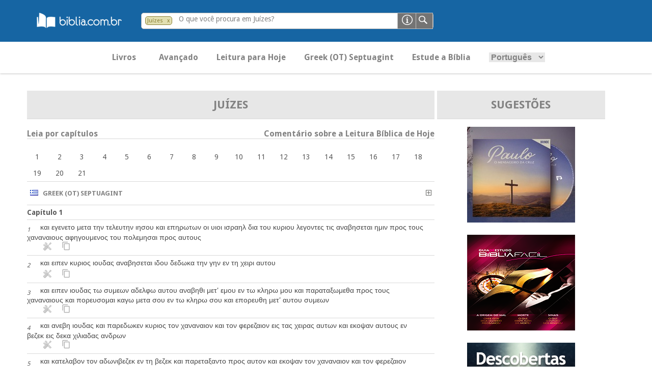

--- FILE ---
content_type: text/html; charset=UTF-8
request_url: https://pesquisa.biblia.com.br/pt-BR/LXX/jz
body_size: 17896
content:
<!DOCTYPE html>
<html lang="pt-BR">

<link rel="stylesheet" type="text/css" media="screen" href="https://pesquisa.biblia.com.br/css/tokeninput/token-input.css" />
<script src="https://pesquisa.biblia.com.br/lib/jquery/dist/jquery.min.js"></script>

<script>

	var lang				= "pt-BR";
	var version				= "LXX";
	var error				= "";
	
	$(document).ready(function() {

		if (error != "") {
			swal('Ops!', error, 'error');
		}
		
		$(".versionDefault").click(function() {
			getVersion();
		});
		
		$("#search-filter").click(function() {
			getBook();
		});
		
		$("#language option[value='" + lang + "']").prop("selected", true);
		
		$("#formBusca").click(function() {
			submitSearch();
		});
		
		$("#language").change(function() {
			
			var url = window.location.href;
			
			if ( url.indexOf(lang) == -1 ){
				$(location).attr("href", url + $("#language").val());
			} else {
				$(location).attr("href", url.replace(lang, $("#language").val()));
			}
			
		});

		$("#principal").click(function() {
			if ( $("#abaPrincipal").length == 1 ) {
				$("#abaAvancado").hide("slow");
				$("#abaPrincipal").show("slow");
			} else {
				$(location).attr("href", "/" + lang + "/" + version + "?t=principal");
			}
		});
		
		$("#avancado").click(function() {
			if ( $("#abaAvancado").length == 1 ) {
				$("#abaPrincipal").hide("slow");
				$("#abaAvancado").show("slow");
			} else {
				loading();
				$(location).attr("href", "/" + lang + "/" + version + "?t=avancado");
			}
		});
		
		$("#leitura").click(function() {
			$(location).attr("href", "https://pesquisa.biblia.com.br/pt-BR/LXX/jo/12-13");
		});
		
		$("#estude").click(function() {
			$(location).attr("href", "http://www.biblia.com.br/curso/");
		});
		
		$("#").click();
		
		$('.function-fecha-modal').click(function () {
			$('.modal,.bg-modal').fadeOut()
		});
		
		$(".token-input-delete-token").click(function() {
			$("#search-filter").attr("title", "Pesquisando na Bíblia. Clique aqui para alterar o filtro de pesquisa...");
			$("#search-filter").html("&nbsp; Bíblia &nbsp;");
			$("#search-filter").attr("class", "biblia");
			$(".token-input-delete-token").hide();
			
			$(".i-label").html("O que você procura na Bíblia?");
			$("#search-txt").focus();
		});
		
		$("#formHelp").click(function() {
			var msg  = "<p style='padding-bottom: 14px; font-size: 14px;'><sub>1.</sub> Por uma ou mais palavras. Exemplos: criou / criou Deus</p>";
				msg += "<p style='padding-bottom: 14px; font-size: 14px;'><sub>2.</sub> Utilizar aspas duplas &quot;&quot; para palavra ou frase exata. Exemplo: &quot;vive&quot;</p>";
				msg += "<p style='padding-bottom: 14px; font-size: 14px;'><sub>3.</sub> Por texto bíblico. Exemplos:</p>";
				msg += "<p style='padding-bottom: 14px; padding-left: 14px; font-size: 14px;'> <sub>a.</sub> Somente um versículo: João 14:1</p>";
				msg += "<p style='padding-bottom: 14px; padding-left: 14px; font-size: 14px;'> <sub>b.</sub> Uma sequencia de versículos: Lucas 5:3-6</p>";
				msg += "<p style='padding-bottom: 14px; padding-left: 14px; font-size: 14px;'> <sub>c.</sub> Versículos alternados: Mateus 17:1,7,9</p>";
				msg += "<p style='padding-bottom: 14px; padding-left: 14px; font-size: 14px;'> <sub>d.</sub> Somente um capítulo: Apocalipse 21</p>";
				msg += "<p style='padding-bottom: 14px; padding-left: 14px; font-size: 14px;'> <sub>d.</sub> Uma sequencia de capítulos: Apocalipse 21-24</p>";
				msg += "<p style='padding-bottom: 14px; padding-left: 14px; font-size: 14px;'> <sub>c.</sub> Capítulos alternados: Apocalipse 1,5</p>";
				msg += "<p style='padding-bottom: 14px; padding-left: 14px; font-size: 14px;'> <sub>e.</sub> Somente um livro: 1 Reis</p>";
				msg += "<p style='padding-bottom: 14px; padding-left: 14px; font-size: 14px;'> <sub>f.</sub> Pode utilizar o padrão abreviado: ap (Apocalipse), gn (Gênesis)</p>";
				msg += "<p style='padding-bottom: 14px; padding-left: 14px; font-size: 14px;'> <sub>g.</sub> Pesquisar por número Strong: Exemplo: 430</p>";
			
			$(".msg-modal").html("Formas de Pesquisa").css('width', '400px');
			$(".msg-modal-auto").html(msg).css('height', '200px');
			$('.modal, .bg-modal').fadeIn();
		});
		
		getBanner();
		
		function submitSearch() {
			
			var searchTXT	= $("#search-txt").val();
			var url			= "/" + $("#language").val() + "/" + $("#version").val();
			var isNumber	= isFinite( searchTXT ) && searchTXT != "";
			
			if ( !isNumber && searchTXT.length <= 1 ) {		// && $("#search-filter").attr('class') == "biblia"
				
				swal('Ops!', "Favor informar uma ou mais palavras com pelo menos 2 caracteres.", 'error');
				
			} else {
				
				if ( isNumber ) {
					
					var msg  = "<p><br/><a href='/" + lang + "/strong/hebrew?q=" + searchTXT + "'>Strong <b>" + searchTXT + "</b> no Antigo Testamento</a></p>";
						msg += "<p><a href='/" + lang + "/strong/greek?q=" + searchTXT + "'>Strong <b>" + searchTXT + "</b> no Novo Testamento</a></p>";

					$(".msg-modal").html("As versões bíblicas não possuem número para pesquisar. Sugerimos a pesquisa por Lexico-Strong.<br/><br/>O que deseja pesquisar?");
					$(".msg-modal-auto").html(msg).css('height', '130px');
					$('.modal, .bg-modal').fadeIn();
					
					return;
					
				} else {
					
					loading();
					
					if ( searchTXT.indexOf(":") >= 0 ) {
						
						var splitSearch		= searchTXT.split(" ");
						var splitChapter	= new Array();
						
						if ( splitSearch.length == 1 && $(".token-input-token").is(":visible") && $("#search-filter").attr('class') != "biblia" ) {
							searchTXT = $("#search-filter").attr('class') + " " + searchTXT;
						}
						
						splitSearch	= searchTXT.split(" ");
						
						if ( splitSearch.length == 2 ) {
							splitChapter	= splitSearch[1].split(":");
							splitBook		= splitSearch[0];
						} else if ( splitSearch.length > 2 ) {
							splitChapter = splitSearch[2].split(":");
							splitBook		= splitSearch[0] + " " + splitSearch[1];
						}
						
						$(location).attr( "href", url + "/" + (splitSearch.length > 0 ? splitBook.toLowerCase() : "gn") + (splitChapter.length > 0 ? "/" + splitChapter[0] : "") + (splitChapter.length > 1 ? "/" + splitChapter[1] : "") );
						
					} else {
						
						if ( $(".token-input-token").is(":visible") && $("#search-filter").attr('class') != "biblia" ) {
							url = url + "/" + $("#search-filter").attr('class');
						}

						$(location).attr("href", url + "?q=" + searchTXT);
						
					}
					
				}
				
			}
			
		}
		
	});
	
	function loading( texto ) {
		
		texto = undefined == texto ? "Pesquisando..." : texto;
		
		swal({
			title: texto,
			text: "<img src='/img/loading.gif')' title='...'>",
			type: 'info',
			html: true,
			showConfirmButton: false
		});
		
	}
	
</script>
<script>

	$(document).ready(function() {

		$("#language").change(function() {
			
			var url = window.location.href;
			
			if ( url.indexOf(lang) == -1 ){
				$(location).attr("href", url + $("#language").val());
			} else {
				$(location).attr("href", url.replace(lang, $("#language").val()));
			}
			
		});
		
	});

</script>

<head>
							<title>Juízes - Versão LXX - Novo Tempo - BibliaOnLine
</title>
			
            <link href="https://pesquisa.biblia.com.br/img/icon.png" rel="shortcut icon" type="image/png"/>
        <link href='//fonts.googleapis.com/css?family=Droid+Sans:400,700' rel='stylesheet' type='text/css'/>
        <link href="https://pesquisa.biblia.com.br/css/estilo.css" rel="stylesheet"/>
        <!--[if lt IE 9]>
        <link rel="stylesheet" href="https://pesquisa.biblia.com.br/css/ie8.css">
        <![endif]-->
    
    	
		<meta name="language" content="pt-BR"/>
		<meta name="csrf-token" content="mmWUPxU5xoOrcC0MNJcozUrSMqtno6Vtk7Tx2tUg">
		<meta http-equiv="content-type" content="text/html; charset=utf-8"/>
									<meta name="description" content="&amp;#954;&amp;#945;&amp;#953;&amp;#32;&amp;#949;&amp;#947;&amp;#949;&amp;#957;&amp;#949;&amp;#964;&amp;#959;&amp;#32;&amp;#956;&amp;#949;&amp;#964;&amp;#945;&amp;#32;&amp;#964;&amp;#951;&amp;#957;&amp;#32;&amp;#964;&amp;#949;&amp;#955;&amp;#949;&amp;#965;&amp;#964;&amp;#951;&amp;#957;&amp;#32;&amp;#953;&amp;#951;&amp;#963;&amp;#959;&amp;#965;&amp;#32;&amp;#954;&amp;#945;&amp;#953;&amp;#32;&amp;#949;&amp;#960;&amp;#951;&amp;#961... - Juízes"/>
							<link rel="canonical" href="https://www.pesquisa.biblia.com.br/pt-BR/LXX/jz"/>
		<meta name="viewport" content="width=device-width, initial-scale=1, user-scalable=no"/>
		
        <meta property="og:title" content="NovoTempo - Bibliaonline"/>
        <meta property="og:description" content="Informação bíblica de confiança" />
        <meta property="og:type" content="website"/>
        <meta property="og:url" content="https://pesquisa.biblia.com.br/pt-BR/LXX/jz"/>
        <meta property="og:image" content="https://pesquisa.biblia.com.br/img/logo.png"/>
        <meta property="og:site_name" content="Novo Tempo"/>
		
		<!-- Google tag (gtag.js) -->
<script async src="https://www.googletagmanager.com/gtag/js?id=G-1VX8Y76Z6L"></script>
<script>
  window.dataLayer = window.dataLayer || [];
  function gtag(){dataLayer.push(arguments);}
  gtag('js', new Date());
  gtag('config', 'G-1VX8Y76Z6L');
</script>		
    
</head>
<body>

<header>
<!--    <a href="https://pesquisa.biblia.com.br"> <img src="https://pesquisa.biblia.com.br/img/logo.png" alt=""></a> -->

	<div style="margin-left:40px;"><a href="http://www.biblia.com.br/"><img src="/img/logo-biblia-com-br.png"></a></div>
    <div class="search-bar">
        <form id="formSearch" action="javascript:void(0);">
							<li class="token-input-token" >
											<p title="Pesquisando em Juízes. Clique aqui para alterar a pesquisa..." id="search-filter" class="jz" style="cursor:pointer;">Juízes</p>
										<span class="token-input-delete-token" title="Clique aqui para retirar o filtro e pesquisar em toda a Bíblia.">x</span>
				</li>
			            <div class="search-ipt">
				<input type="text" name="q" value="" id="search-txt" class="infield-label">
									<label for="search-txt" class="i-label">O que você procura em Juízes?</label>
				            </div>
            <input type="image" id="formBusca" value="" class="ipt-submit">
			<input type="image" id="formHelp" value="" class="ipt-help">
        </form>

    </div>
	
    <nav>
        <div class="bt-sand"></div>
        <div class="menu-total-responsivo">
            <ul class="principal" style="display:block;">
                <li id="principal" class="bold buttonMenu">Livros</li>
				<li id="avancado" class="bold buttonMenu">Avançado</li>
				<li id="leitura" class="bold buttonMenu" title="Clique aqui para fazer a leitura bíblica de hoje em João 12-13">Leitura para Hoje</li>
				<li class="bold version buttonMenu" id="LXX" title="Trocar por outra versão...">Greek (OT) Septuagint</li>
				<li id="estude" class="bold buttonMenu">Estude a Bíblia</li>
				<li class="buttonMenu">
					<select id="language" class="principal-language">
						<option value="pt-BR">Português</option>
						<option value="es-ES">Espanhol</option>
					</select>
				</li>
            </ul>
			<input type="hidden" id="version" value="LXX" />
							<ul class="mobile-principal principal">
					<li>
						<h3>Antigo Testamento</h3>
						<ul>
																								<li><a href="https://pesquisa.biblia.com.br/pt-BR/LXX/gn">Gênesis</a></li>
																																<li><a href="https://pesquisa.biblia.com.br/pt-BR/LXX/ex">Êxodo</a></li>
																																<li><a href="https://pesquisa.biblia.com.br/pt-BR/LXX/lv">Levítico</a></li>
																																<li><a href="https://pesquisa.biblia.com.br/pt-BR/LXX/nm">Números</a></li>
																																<li><a href="https://pesquisa.biblia.com.br/pt-BR/LXX/dt">Deuteronômio</a></li>
																																<li><a href="https://pesquisa.biblia.com.br/pt-BR/LXX/js">Josué</a></li>
																																<li><a href="https://pesquisa.biblia.com.br/pt-BR/LXX/jz">Juízes</a></li>
																																<li><a href="https://pesquisa.biblia.com.br/pt-BR/LXX/rt">Rute</a></li>
																																<li><a href="https://pesquisa.biblia.com.br/pt-BR/LXX/1sm">1 Samuel</a></li>
																																<li><a href="https://pesquisa.biblia.com.br/pt-BR/LXX/2sm">2 Samuel</a></li>
																																<li><a href="https://pesquisa.biblia.com.br/pt-BR/LXX/1rs">1 Reis</a></li>
																																<li><a href="https://pesquisa.biblia.com.br/pt-BR/LXX/2rs">2 Reis</a></li>
																																<li><a href="https://pesquisa.biblia.com.br/pt-BR/LXX/1cr">1 Crônicas</a></li>
																																<li><a href="https://pesquisa.biblia.com.br/pt-BR/LXX/2cr">2 Crônicas</a></li>
																																<li><a href="https://pesquisa.biblia.com.br/pt-BR/LXX/ed">Esdras</a></li>
																																<li><a href="https://pesquisa.biblia.com.br/pt-BR/LXX/ne">Neemias</a></li>
																																<li><a href="https://pesquisa.biblia.com.br/pt-BR/LXX/et">Ester</a></li>
																																<li><a href="https://pesquisa.biblia.com.br/pt-BR/LXX/job">Jó</a></li>
																																<li><a href="https://pesquisa.biblia.com.br/pt-BR/LXX/sl">Salmos</a></li>
																																<li><a href="https://pesquisa.biblia.com.br/pt-BR/LXX/pv">Provérbios</a></li>
																																<li><a href="https://pesquisa.biblia.com.br/pt-BR/LXX/ec">Eclesiastes</a></li>
																																<li><a href="https://pesquisa.biblia.com.br/pt-BR/LXX/ct">Cantares</a></li>
																																<li><a href="https://pesquisa.biblia.com.br/pt-BR/LXX/is">Isaías</a></li>
																																<li><a href="https://pesquisa.biblia.com.br/pt-BR/LXX/jr">Jeremias</a></li>
																																<li><a href="https://pesquisa.biblia.com.br/pt-BR/LXX/lm">Lamentações</a></li>
																																<li><a href="https://pesquisa.biblia.com.br/pt-BR/LXX/ez">Ezequiel</a></li>
																																<li><a href="https://pesquisa.biblia.com.br/pt-BR/LXX/dn">Daniel</a></li>
																																<li><a href="https://pesquisa.biblia.com.br/pt-BR/LXX/os">Oséias</a></li>
																																<li><a href="https://pesquisa.biblia.com.br/pt-BR/LXX/jl">Joel</a></li>
																																<li><a href="https://pesquisa.biblia.com.br/pt-BR/LXX/am">Amós</a></li>
																																<li><a href="https://pesquisa.biblia.com.br/pt-BR/LXX/ob">Obadias</a></li>
																																<li><a href="https://pesquisa.biblia.com.br/pt-BR/LXX/jn">Jonas</a></li>
																																<li><a href="https://pesquisa.biblia.com.br/pt-BR/LXX/mq">Miquéias</a></li>
																																<li><a href="https://pesquisa.biblia.com.br/pt-BR/LXX/na">Naum</a></li>
																																<li><a href="https://pesquisa.biblia.com.br/pt-BR/LXX/hc">Habacuque</a></li>
																																<li><a href="https://pesquisa.biblia.com.br/pt-BR/LXX/sf">Sofonias</a></li>
																																<li><a href="https://pesquisa.biblia.com.br/pt-BR/LXX/ag">Ageu</a></li>
																																<li><a href="https://pesquisa.biblia.com.br/pt-BR/LXX/zc">Zacarías</a></li>
																																<li><a href="https://pesquisa.biblia.com.br/pt-BR/LXX/ml">Malaquias</a></li>
																																																																																																																																																																																																																																																																																																																																																																																																																																										</ul>
					</li>

				</ul>
				<ul class="mobile-principal principal">
					<li>
						<h3>Novo Testamento</h3>
						<ul>
																																																																																																																																																																																																																																																																																																																																																																																																																																																																																																																																																																																																																																	<li><a href="https://pesquisa.biblia.com.br/pt-BR/LXX/mt">Mateus</a></li>
																																<li><a href="https://pesquisa.biblia.com.br/pt-BR/LXX/mc">Marcos</a></li>
																																<li><a href="https://pesquisa.biblia.com.br/pt-BR/LXX/lc">Lucas</a></li>
																																<li><a href="https://pesquisa.biblia.com.br/pt-BR/LXX/jo">João</a></li>
																																<li><a href="https://pesquisa.biblia.com.br/pt-BR/LXX/at">Atos</a></li>
																																<li><a href="https://pesquisa.biblia.com.br/pt-BR/LXX/rm">Romanos</a></li>
																																<li><a href="https://pesquisa.biblia.com.br/pt-BR/LXX/1co">1 Coríntios</a></li>
																																<li><a href="https://pesquisa.biblia.com.br/pt-BR/LXX/2co">2 Coríntios</a></li>
																																<li><a href="https://pesquisa.biblia.com.br/pt-BR/LXX/gl">Gálatas</a></li>
																																<li><a href="https://pesquisa.biblia.com.br/pt-BR/LXX/ef">Efésios</a></li>
																																<li><a href="https://pesquisa.biblia.com.br/pt-BR/LXX/fp">Filipenses</a></li>
																																<li><a href="https://pesquisa.biblia.com.br/pt-BR/LXX/cl">Colossenses</a></li>
																																<li><a href="https://pesquisa.biblia.com.br/pt-BR/LXX/1ts">1 Tessalonicenses</a></li>
																																<li><a href="https://pesquisa.biblia.com.br/pt-BR/LXX/2ts">2 Tessalonicenses</a></li>
																																<li><a href="https://pesquisa.biblia.com.br/pt-BR/LXX/1tm">1 Timóteo</a></li>
																																<li><a href="https://pesquisa.biblia.com.br/pt-BR/LXX/2tm">2 Timóteo</a></li>
																																<li><a href="https://pesquisa.biblia.com.br/pt-BR/LXX/tt">Tito</a></li>
																																<li><a href="https://pesquisa.biblia.com.br/pt-BR/LXX/fm">Filemom</a></li>
																																<li><a href="https://pesquisa.biblia.com.br/pt-BR/LXX/hb">Hebreus</a></li>
																																<li><a href="https://pesquisa.biblia.com.br/pt-BR/LXX/tg">Tiago</a></li>
																																<li><a href="https://pesquisa.biblia.com.br/pt-BR/LXX/1pe">1 Pedro</a></li>
																																<li><a href="https://pesquisa.biblia.com.br/pt-BR/LXX/2pe">2 Pedro</a></li>
																																<li><a href="https://pesquisa.biblia.com.br/pt-BR/LXX/1jo">1 João</a></li>
																																<li><a href="https://pesquisa.biblia.com.br/pt-BR/LXX/2jo">2 João</a></li>
																																<li><a href="https://pesquisa.biblia.com.br/pt-BR/LXX/3jo">3 João</a></li>
																																<li><a href="https://pesquisa.biblia.com.br/pt-BR/LXX/jd">Judas</a></li>
																																<li><a href="https://pesquisa.biblia.com.br/pt-BR/LXX/ap">Apocalipse</a></li>
																					</ul>
					</li>
				</ul>
			        </div>
		
		<div class="modal" style="display: none">
			<div class="content-modal">
<!--			<div class="bt-close-modal function-fecha-modal">x</div> -->
				<div class="msg-modal"></div>
				<div class="msg-modal-auto"></div>
				<ul>
					<li><a href="javascript:;" class="function-fecha-modal">Fechar</a></li>
				</ul>
			</div>
		</div>
		<div class="bg-modal" style="display: none"></div>
		
    </nav>
	
</header>


<div class="slider-principal"></div>
<main>
    <article class="art-home" style="float:center;">

		<ul class="lista-faixas versiculo flex-container" style="display:flex; justify-content:center; ">
		
			<li style="flex-grow:2; max-width:800px;">
			
				<div style="float:right;">

					<div class="list-faixas-cd" style="justify-content:space-evenly; max-width:800px; margin: 0 auto;">
					
						<ul class="table-title" style="display:flex;">
							<li style="text-align:center; flex-grow:2;">
								<a href="https://pesquisa.biblia.com.br/pt-BR/LXX/jz"><p style="font-weight:bold; font-size:22px;">Juízes</p></a>
							</li>
						</ul>
						<br/>
						<ul><div class="bold leia-capitulo">Leia por capítulos</div><div class="bold comentario-hoje" id="commentary" title="Abrir comentário...">Comentário sobre a Leitura Bíblica de Hoje</div></ul>
						<div class="commentaryResult" style="display:none;">
							<div class='closeCommentary' title='Fechar comentário...' id='closeCommentary'>&nbsp; X &nbsp;</div>
							<br/>
							<p style='float:left;'><a href='javascript:leituraBiblicaHoje();' title='Clique aqui para ler os capítulos de leitura para hoje...' style='color:#1d8aef;'><b>Clique para ler João 12-13</b></a></p>
							<br/><br/>
							<p>01 de novembro	LAB 671<br/><br/>“JESUS CHOROU”?<br/>João 10-11<br/><br/>Muitas vezes já vi cristãos escaparem pela culatra de João 11:35, ao serem intimados a declamar um versículo bíblico. Por não saberem nada melhor, maior ou mais especial, no susto, dizem: “Jesus chorou”. E se alguém reclamar, ainda poderão dizer: “Mas é um verso bíblico!”. E num contexto assim vemos o questionamento paradoxal que confronta a simplicidade com a seriedade deste versículo.<br/>Seriedade? Sim! Veja a pergunta que surge na cabeça de muitos, ao lerem-no: “Por quem Jesus chorou? Por Lázaro ou por si mesmo?”. O verso 33 trinta e três começa a explicar, e os comentários bíblicos “SDABC” e “O Desejado de Todas as Nações” pegando esta ponta de corda, nos elucidam mais sobre o assunto. E, teologicamente, a conclusão é que “em Sua humanidade, Jesus foi comovido pela dor humana e chorou com os aflitos”. Mas, por trás desta afirmação, há muito significado.<br/>Foi uma cena dolorosa. Lázaro fora muito amado, e suas irmãs choravam por ele, com o coração despedaçado. Os amigos uniam-se ao coro, chorando juntos. Em face dessa aflição humana, dentre muitos amigos consternados pranteando o morto, “Jesus chorou”. Se bem que fosse o Filho de Deus, revestira-Se, no entanto, da natureza humana e comoveu-Se com sua dor.<br/>Seu coração está sempre pronto a compadecer-se perante o sofrimento. Chora com os que choram, e alegra-se com os que alegram-se. Não foi, porém, simplesmente pela simpatia humana para com Maria e Marta, que Jesus chorou. Havia, em Suas lágrimas, uma dor tão acima da simples mágoa humana, como o Céu se acha acima da terra. Cristo não chorou por Lázaro, pois estava para chamá-lo do sepulcro. Chorou por aqueles muitos que ora pranteavam a Lázaro mas, em breve, tramariam a morte dAquele que era a ressurreição e a vida. <br/>O juízo que estava para cair sobre Jerusalém estava delineado perante a visão futurística de Jesus. Ele contemplou Jerusalém cercada pelas legiões romanas. Viu que muitos dos que agora choravam por Lázaro morreriam no cerco da cidade e não haveria esperança em sua morte.<br/>Não foi somente pela cena que se desenrolava a Seus olhos, que Cristo chorou. Pesava sobre Ele a “dor dos séculos” Lançando o olhar através dos séculos por vir, viu o sofrimento, a dor, as lágrimas e a morte que caberia em sorte aos homens. Seu coração pungiu-se por sentir pena da família humana de todos os tempos e em todas as terras. Pesavam-lhe, fortemente, sobre a alma, as misérias da raça pecadora<br/>Foi assim, que a fonte das lágrimas se lhe rompeu. Jesus em um anelo tão profundo em aliviar todas as dores dos humanos, ao ponto de chorar.<br/><br/><br/>Valdeci Júnior<br/>Fátima Silva <br/></p><br/>
						</div>
						<ul>
							<br/>
							<div style="max-width:800px; margin: 0 auto;" class="flex-capitulo">
																								<div class="readChapter" title="Clique aqui para ler o capítulo 1 de Juízes" chapter="1">
										<a href="https://pesquisa.biblia.com.br/pt-BR/LXX/jz/1">1</a>
									</div>
																&nbsp;
																								<div class="readChapter" title="Clique aqui para ler o capítulo 2 de Juízes" chapter="2">
										<a href="https://pesquisa.biblia.com.br/pt-BR/LXX/jz/2">2</a>
									</div>
																&nbsp;
																								<div class="readChapter" title="Clique aqui para ler o capítulo 3 de Juízes" chapter="3">
										<a href="https://pesquisa.biblia.com.br/pt-BR/LXX/jz/3">3</a>
									</div>
																&nbsp;
																								<div class="readChapter" title="Clique aqui para ler o capítulo 4 de Juízes" chapter="4">
										<a href="https://pesquisa.biblia.com.br/pt-BR/LXX/jz/4">4</a>
									</div>
																&nbsp;
																								<div class="readChapter" title="Clique aqui para ler o capítulo 5 de Juízes" chapter="5">
										<a href="https://pesquisa.biblia.com.br/pt-BR/LXX/jz/5">5</a>
									</div>
																&nbsp;
																								<div class="readChapter" title="Clique aqui para ler o capítulo 6 de Juízes" chapter="6">
										<a href="https://pesquisa.biblia.com.br/pt-BR/LXX/jz/6">6</a>
									</div>
																&nbsp;
																								<div class="readChapter" title="Clique aqui para ler o capítulo 7 de Juízes" chapter="7">
										<a href="https://pesquisa.biblia.com.br/pt-BR/LXX/jz/7">7</a>
									</div>
																&nbsp;
																								<div class="readChapter" title="Clique aqui para ler o capítulo 8 de Juízes" chapter="8">
										<a href="https://pesquisa.biblia.com.br/pt-BR/LXX/jz/8">8</a>
									</div>
																&nbsp;
																								<div class="readChapter" title="Clique aqui para ler o capítulo 9 de Juízes" chapter="9">
										<a href="https://pesquisa.biblia.com.br/pt-BR/LXX/jz/9">9</a>
									</div>
																&nbsp;
																								<div class="readChapter" title="Clique aqui para ler o capítulo 10 de Juízes" chapter="10">
										<a href="https://pesquisa.biblia.com.br/pt-BR/LXX/jz/10">10</a>
									</div>
																&nbsp;
																								<div class="readChapter" title="Clique aqui para ler o capítulo 11 de Juízes" chapter="11">
										<a href="https://pesquisa.biblia.com.br/pt-BR/LXX/jz/11">11</a>
									</div>
																&nbsp;
																								<div class="readChapter" title="Clique aqui para ler o capítulo 12 de Juízes" chapter="12">
										<a href="https://pesquisa.biblia.com.br/pt-BR/LXX/jz/12">12</a>
									</div>
																&nbsp;
																								<div class="readChapter" title="Clique aqui para ler o capítulo 13 de Juízes" chapter="13">
										<a href="https://pesquisa.biblia.com.br/pt-BR/LXX/jz/13">13</a>
									</div>
																&nbsp;
																								<div class="readChapter" title="Clique aqui para ler o capítulo 14 de Juízes" chapter="14">
										<a href="https://pesquisa.biblia.com.br/pt-BR/LXX/jz/14">14</a>
									</div>
																&nbsp;
																								<div class="readChapter" title="Clique aqui para ler o capítulo 15 de Juízes" chapter="15">
										<a href="https://pesquisa.biblia.com.br/pt-BR/LXX/jz/15">15</a>
									</div>
																&nbsp;
																								<div class="readChapter" title="Clique aqui para ler o capítulo 16 de Juízes" chapter="16">
										<a href="https://pesquisa.biblia.com.br/pt-BR/LXX/jz/16">16</a>
									</div>
																&nbsp;
																								<div class="readChapter" title="Clique aqui para ler o capítulo 17 de Juízes" chapter="17">
										<a href="https://pesquisa.biblia.com.br/pt-BR/LXX/jz/17">17</a>
									</div>
																&nbsp;
																								<div class="readChapter" title="Clique aqui para ler o capítulo 18 de Juízes" chapter="18">
										<a href="https://pesquisa.biblia.com.br/pt-BR/LXX/jz/18">18</a>
									</div>
																&nbsp;
																								<div class="readChapter" title="Clique aqui para ler o capítulo 19 de Juízes" chapter="19">
										<a href="https://pesquisa.biblia.com.br/pt-BR/LXX/jz/19">19</a>
									</div>
																&nbsp;
																								<div class="readChapter" title="Clique aqui para ler o capítulo 20 de Juízes" chapter="20">
										<a href="https://pesquisa.biblia.com.br/pt-BR/LXX/jz/20">20</a>
									</div>
																&nbsp;
																								<div class="readChapter" title="Clique aqui para ler o capítulo 21 de Juízes" chapter="21">
										<a href="https://pesquisa.biblia.com.br/pt-BR/LXX/jz/21">21</a>
									</div>
																&nbsp;
														</div>
						</ul>
					</div>
					
					<div class="list-faixas-cd" style="justify-content:space-evenly; max-width:800px; margin: 0 auto;">

												
													<ul class="lista-faixas" style="display:flex;">
								<li style="text-align:left; flex-grow:1;" class="bold">
									<p class="bold version" id="LXX" style="cursor:pointer;" title="Trocar por outra versão...">
										<img src="https://pesquisa.biblia.com.br/img/flags/gr.gif" /> &nbsp; Greek (OT) Septuagint									</p>
								</li>
								<li style="flex-grow:1; display:block;" class="bold">
									<p class="bold versionAdd" style="cursor:pointer; float:right;" title="Adicionar a esta versão">
										<img src="https://pesquisa.biblia.com.br/img/plus.gif" />
									</p>
								</li>
							</ul>
												
						<div class="infinite-scroll" style="width:100%">
																												<ul class="lista-faixas" style="display:flex;">
									<li style="text-align:left; flex-grow:1;" class="bold">
										<a href="https://pesquisa.biblia.com.br/pt-BR/LXX/jz/1" class="bold">Capítulo 1
										</a>
									</li>
																	</ul>
																																				<ul class="lista-faixas versiculo" style="display:flex;">
								<li style="font-size:14px; text-align:left; flex-grow:4;" class="versiculoTexto" data-livro="Juízes" data-capitulo="1" data-versiculo="1" data-url="https://pesquisa.biblia.com.br/pt-BR/LXX/jz" id="jz11">
									<a href="https://pesquisa.biblia.com.br/pt-BR/LXX/jz/1/1">
									<sub style='font-style: italic;'>1</sub></a>
									&nbsp;
									&nbsp;
									<span style="opacity:0; height:0px; width:0px; float:right;">|Juízes 1:1|</span>
									&#954;&#945;&#953;&#32;&#949;&#947;&#949;&#957;&#949;&#964;&#959;&#32;&#956;&#949;&#964;&#945;&#32;&#964;&#951;&#957;&#32;&#964;&#949;&#955;&#949;&#965;&#964;&#951;&#957;&#32;&#953;&#951;&#963;&#959;&#965;&#32;&#954;&#945;&#953;&#32;&#949;&#960;&#951;&#961;&#969;&#964;&#969;&#957;&#32;&#959;&#953;&#32;&#965;&#953;&#959;&#953;&#32;&#953;&#963;&#961;&#945;&#951;&#955;&#32;&#948;&#953;&#945;&#32;&#964;&#959;&#965;&#32;&#954;&#965;&#961;&#953;&#959;&#965;&#32;&#955;&#949;&#947;&#959;&#957;&#964;&#949;&#962;&#32;&#964;&#953;&#962;&#32;&#945;&#957;&#945;&#946;&#951;&#963;&#949;&#964;&#945;&#953;&#32;&#951;&#956;&#953;&#957;&#32;&#960;&#961;&#959;&#962;&#32;&#964;&#959;&#965;&#962;&#32;&#967;&#945;&#957;&#945;&#957;&#945;&#953;&#959;&#965;&#962;&#32;&#945;&#966;&#951;&#947;&#959;&#965;&#956;&#949;&#957;&#959;&#962;&#32;&#964;&#959;&#965;&#32;&#960;&#959;&#955;&#949;&#956;&#951;&#963;&#945;&#953;&#32;&#960;&#961;&#959;&#962;&#32;&#945;&#965;&#964;&#959;&#965;&#962;									<br>
									&nbsp; &nbsp; &nbsp; &nbsp; <img class="tools bibleTool" src="https://pesquisa.biblia.com.br/img/tool.png" title="Clique para acessar os detalhes deste versículo..." alt="" tool="LXX jz 1 1" />
									&nbsp; &nbsp; <img class="tools copyPaste " src="https://pesquisa.biblia.com.br/img/clipboard.png" title="Clique para selecionar este versículo..." alt="" data-url="https://pesquisa.biblia.com.br/pt-BR/LXX/jz/1/1" />
								</li>
							</ul>
							
							<ul style="display:none;" class="LXXjz11 tool_verse">
								<div class="tool" tabindex="1" id="LXXjz11" tool="crossref LXX jz 1 1">
									Referência
								</div>
								<div class="tool" tabindex="2" id="LXXjz11" tool="interlinear LXX jz 1 1">
									Interlinear
								</div>
								<div class="tool" tabindex="3" id="LXXjz11" tool="dictionary LXX jz 1 1">
									Dicionário
								</div>
								<div class="tool" tabindex="4" id="LXXjz11" tool="version LXX jz 1 1">
									Versões
								</div>
								<div class="tool" tabindex="5" id="X" title="Fechar">
									X
								</div>
							</ul>
							<div class="toolResult" id="toolResult_LXXjz11" style="display:none; padding:10px;"></div>
																																									<ul class="lista-faixas versiculo" style="display:flex;">
								<li style="font-size:14px; text-align:left; flex-grow:4;" class="versiculoTexto" data-livro="Juízes" data-capitulo="1" data-versiculo="2" data-url="https://pesquisa.biblia.com.br/pt-BR/LXX/jz" id="jz12">
									<a href="https://pesquisa.biblia.com.br/pt-BR/LXX/jz/1/2">
									<sub style='font-style: italic;'>2</sub></a>
									&nbsp;
									&nbsp;
									<span style="opacity:0; height:0px; width:0px; float:right;">|Juízes 1:2|</span>
									&#954;&#945;&#953;&#32;&#949;&#953;&#960;&#949;&#957;&#32;&#954;&#965;&#961;&#953;&#959;&#962;&#32;&#953;&#959;&#965;&#948;&#945;&#962;&#32;&#945;&#957;&#945;&#946;&#951;&#963;&#949;&#964;&#945;&#953;&#32;&#953;&#948;&#959;&#965;&#32;&#948;&#949;&#948;&#969;&#954;&#945;&#32;&#964;&#951;&#957;&#32;&#947;&#951;&#957;&#32;&#949;&#957;&#32;&#964;&#951;&#32;&#967;&#949;&#953;&#961;&#953;&#32;&#945;&#965;&#964;&#959;&#965;									<br>
									&nbsp; &nbsp; &nbsp; &nbsp; <img class="tools bibleTool" src="https://pesquisa.biblia.com.br/img/tool.png" title="Clique para acessar os detalhes deste versículo..." alt="" tool="LXX jz 1 2" />
									&nbsp; &nbsp; <img class="tools copyPaste " src="https://pesquisa.biblia.com.br/img/clipboard.png" title="Clique para selecionar este versículo..." alt="" data-url="https://pesquisa.biblia.com.br/pt-BR/LXX/jz/1/2" />
								</li>
							</ul>
							
							<ul style="display:none;" class="LXXjz12 tool_verse">
								<div class="tool" tabindex="1" id="LXXjz12" tool="crossref LXX jz 1 2">
									Referência
								</div>
								<div class="tool" tabindex="2" id="LXXjz12" tool="interlinear LXX jz 1 2">
									Interlinear
								</div>
								<div class="tool" tabindex="3" id="LXXjz12" tool="dictionary LXX jz 1 2">
									Dicionário
								</div>
								<div class="tool" tabindex="4" id="LXXjz12" tool="version LXX jz 1 2">
									Versões
								</div>
								<div class="tool" tabindex="5" id="X" title="Fechar">
									X
								</div>
							</ul>
							<div class="toolResult" id="toolResult_LXXjz12" style="display:none; padding:10px;"></div>
																																									<ul class="lista-faixas versiculo" style="display:flex;">
								<li style="font-size:14px; text-align:left; flex-grow:4;" class="versiculoTexto" data-livro="Juízes" data-capitulo="1" data-versiculo="3" data-url="https://pesquisa.biblia.com.br/pt-BR/LXX/jz" id="jz13">
									<a href="https://pesquisa.biblia.com.br/pt-BR/LXX/jz/1/3">
									<sub style='font-style: italic;'>3</sub></a>
									&nbsp;
									&nbsp;
									<span style="opacity:0; height:0px; width:0px; float:right;">|Juízes 1:3|</span>
									&#954;&#945;&#953;&#32;&#949;&#953;&#960;&#949;&#957;&#32;&#953;&#959;&#965;&#948;&#945;&#962;&#32;&#964;&#969;&#32;&#963;&#965;&#956;&#949;&#969;&#957;&#32;&#945;&#948;&#949;&#955;&#966;&#969;&#32;&#945;&#965;&#964;&#959;&#965;&#32;&#945;&#957;&#945;&#946;&#951;&#952;&#953;&#32;&#956;&#949;&#964;&#39;&#32;&#949;&#956;&#959;&#965;&#32;&#949;&#957;&#32;&#964;&#969;&#32;&#954;&#955;&#951;&#961;&#969;&#32;&#956;&#959;&#965;&#32;&#954;&#945;&#953;&#32;&#960;&#945;&#961;&#945;&#964;&#945;&#958;&#969;&#956;&#949;&#952;&#945;&#32;&#960;&#961;&#959;&#962;&#32;&#964;&#959;&#965;&#962;&#32;&#967;&#945;&#957;&#945;&#957;&#945;&#953;&#959;&#965;&#962;&#32;&#954;&#945;&#953;&#32;&#960;&#959;&#961;&#949;&#965;&#963;&#959;&#956;&#945;&#953;&#32;&#954;&#945;&#947;&#969;&#32;&#956;&#949;&#964;&#945;&#32;&#963;&#959;&#965;&#32;&#949;&#957;&#32;&#964;&#969;&#32;&#954;&#955;&#951;&#961;&#969;&#32;&#963;&#959;&#965;&#32;&#954;&#945;&#953;&#32;&#949;&#960;&#959;&#961;&#949;&#965;&#952;&#951;&#32;&#956;&#949;&#964;&#39;&#32;&#945;&#965;&#964;&#959;&#965;&#32;&#963;&#965;&#956;&#949;&#969;&#957;									<br>
									&nbsp; &nbsp; &nbsp; &nbsp; <img class="tools bibleTool" src="https://pesquisa.biblia.com.br/img/tool.png" title="Clique para acessar os detalhes deste versículo..." alt="" tool="LXX jz 1 3" />
									&nbsp; &nbsp; <img class="tools copyPaste " src="https://pesquisa.biblia.com.br/img/clipboard.png" title="Clique para selecionar este versículo..." alt="" data-url="https://pesquisa.biblia.com.br/pt-BR/LXX/jz/1/3" />
								</li>
							</ul>
							
							<ul style="display:none;" class="LXXjz13 tool_verse">
								<div class="tool" tabindex="1" id="LXXjz13" tool="crossref LXX jz 1 3">
									Referência
								</div>
								<div class="tool" tabindex="2" id="LXXjz13" tool="interlinear LXX jz 1 3">
									Interlinear
								</div>
								<div class="tool" tabindex="3" id="LXXjz13" tool="dictionary LXX jz 1 3">
									Dicionário
								</div>
								<div class="tool" tabindex="4" id="LXXjz13" tool="version LXX jz 1 3">
									Versões
								</div>
								<div class="tool" tabindex="5" id="X" title="Fechar">
									X
								</div>
							</ul>
							<div class="toolResult" id="toolResult_LXXjz13" style="display:none; padding:10px;"></div>
																																									<ul class="lista-faixas versiculo" style="display:flex;">
								<li style="font-size:14px; text-align:left; flex-grow:4;" class="versiculoTexto" data-livro="Juízes" data-capitulo="1" data-versiculo="4" data-url="https://pesquisa.biblia.com.br/pt-BR/LXX/jz" id="jz14">
									<a href="https://pesquisa.biblia.com.br/pt-BR/LXX/jz/1/4">
									<sub style='font-style: italic;'>4</sub></a>
									&nbsp;
									&nbsp;
									<span style="opacity:0; height:0px; width:0px; float:right;">|Juízes 1:4|</span>
									&#954;&#945;&#953;&#32;&#945;&#957;&#949;&#946;&#951;&#32;&#953;&#959;&#965;&#948;&#945;&#962;&#32;&#954;&#945;&#953;&#32;&#960;&#945;&#961;&#949;&#948;&#969;&#954;&#949;&#957;&#32;&#954;&#965;&#961;&#953;&#959;&#962;&#32;&#964;&#959;&#957;&#32;&#967;&#945;&#957;&#945;&#957;&#945;&#953;&#959;&#957;&#32;&#954;&#945;&#953;&#32;&#964;&#959;&#957;&#32;&#966;&#949;&#961;&#949;&#950;&#945;&#953;&#959;&#957;&#32;&#949;&#953;&#962;&#32;&#964;&#945;&#962;&#32;&#967;&#949;&#953;&#961;&#945;&#962;&#32;&#945;&#965;&#964;&#969;&#957;&#32;&#954;&#945;&#953;&#32;&#949;&#954;&#959;&#968;&#945;&#957;&#32;&#945;&#965;&#964;&#959;&#965;&#962;&#32;&#949;&#957;&#32;&#946;&#949;&#950;&#949;&#954;&#32;&#949;&#953;&#962;&#32;&#948;&#949;&#954;&#945;&#32;&#967;&#953;&#955;&#953;&#945;&#948;&#945;&#962;&#32;&#945;&#957;&#948;&#961;&#969;&#957;									<br>
									&nbsp; &nbsp; &nbsp; &nbsp; <img class="tools bibleTool" src="https://pesquisa.biblia.com.br/img/tool.png" title="Clique para acessar os detalhes deste versículo..." alt="" tool="LXX jz 1 4" />
									&nbsp; &nbsp; <img class="tools copyPaste " src="https://pesquisa.biblia.com.br/img/clipboard.png" title="Clique para selecionar este versículo..." alt="" data-url="https://pesquisa.biblia.com.br/pt-BR/LXX/jz/1/4" />
								</li>
							</ul>
							
							<ul style="display:none;" class="LXXjz14 tool_verse">
								<div class="tool" tabindex="1" id="LXXjz14" tool="crossref LXX jz 1 4">
									Referência
								</div>
								<div class="tool" tabindex="2" id="LXXjz14" tool="interlinear LXX jz 1 4">
									Interlinear
								</div>
								<div class="tool" tabindex="3" id="LXXjz14" tool="dictionary LXX jz 1 4">
									Dicionário
								</div>
								<div class="tool" tabindex="4" id="LXXjz14" tool="version LXX jz 1 4">
									Versões
								</div>
								<div class="tool" tabindex="5" id="X" title="Fechar">
									X
								</div>
							</ul>
							<div class="toolResult" id="toolResult_LXXjz14" style="display:none; padding:10px;"></div>
																																									<ul class="lista-faixas versiculo" style="display:flex;">
								<li style="font-size:14px; text-align:left; flex-grow:4;" class="versiculoTexto" data-livro="Juízes" data-capitulo="1" data-versiculo="5" data-url="https://pesquisa.biblia.com.br/pt-BR/LXX/jz" id="jz15">
									<a href="https://pesquisa.biblia.com.br/pt-BR/LXX/jz/1/5">
									<sub style='font-style: italic;'>5</sub></a>
									&nbsp;
									&nbsp;
									<span style="opacity:0; height:0px; width:0px; float:right;">|Juízes 1:5|</span>
									&#954;&#945;&#953;&#32;&#954;&#945;&#964;&#949;&#955;&#945;&#946;&#959;&#957;&#32;&#964;&#959;&#957;&#32;&#945;&#948;&#969;&#957;&#953;&#946;&#949;&#950;&#949;&#954;&#32;&#949;&#957;&#32;&#964;&#951;&#32;&#946;&#949;&#950;&#949;&#954;&#32;&#954;&#945;&#953;&#32;&#960;&#945;&#961;&#949;&#964;&#945;&#958;&#945;&#957;&#964;&#959;&#32;&#960;&#961;&#959;&#962;&#32;&#945;&#965;&#964;&#959;&#957;&#32;&#954;&#945;&#953;&#32;&#949;&#954;&#959;&#968;&#945;&#957;&#32;&#964;&#959;&#957;&#32;&#967;&#945;&#957;&#945;&#957;&#945;&#953;&#959;&#957;&#32;&#954;&#945;&#953;&#32;&#964;&#959;&#957;&#32;&#966;&#949;&#961;&#949;&#950;&#945;&#953;&#959;&#957;									<br>
									&nbsp; &nbsp; &nbsp; &nbsp; <img class="tools bibleTool" src="https://pesquisa.biblia.com.br/img/tool.png" title="Clique para acessar os detalhes deste versículo..." alt="" tool="LXX jz 1 5" />
									&nbsp; &nbsp; <img class="tools copyPaste " src="https://pesquisa.biblia.com.br/img/clipboard.png" title="Clique para selecionar este versículo..." alt="" data-url="https://pesquisa.biblia.com.br/pt-BR/LXX/jz/1/5" />
								</li>
							</ul>
							
							<ul style="display:none;" class="LXXjz15 tool_verse">
								<div class="tool" tabindex="1" id="LXXjz15" tool="crossref LXX jz 1 5">
									Referência
								</div>
								<div class="tool" tabindex="2" id="LXXjz15" tool="interlinear LXX jz 1 5">
									Interlinear
								</div>
								<div class="tool" tabindex="3" id="LXXjz15" tool="dictionary LXX jz 1 5">
									Dicionário
								</div>
								<div class="tool" tabindex="4" id="LXXjz15" tool="version LXX jz 1 5">
									Versões
								</div>
								<div class="tool" tabindex="5" id="X" title="Fechar">
									X
								</div>
							</ul>
							<div class="toolResult" id="toolResult_LXXjz15" style="display:none; padding:10px;"></div>
																																									<ul class="lista-faixas versiculo" style="display:flex;">
								<li style="font-size:14px; text-align:left; flex-grow:4;" class="versiculoTexto" data-livro="Juízes" data-capitulo="1" data-versiculo="6" data-url="https://pesquisa.biblia.com.br/pt-BR/LXX/jz" id="jz16">
									<a href="https://pesquisa.biblia.com.br/pt-BR/LXX/jz/1/6">
									<sub style='font-style: italic;'>6</sub></a>
									&nbsp;
									&nbsp;
									<span style="opacity:0; height:0px; width:0px; float:right;">|Juízes 1:6|</span>
									&#954;&#945;&#953;&#32;&#949;&#966;&#965;&#947;&#949;&#957;&#32;&#945;&#948;&#969;&#957;&#953;&#946;&#949;&#950;&#949;&#954;&#32;&#954;&#945;&#953;&#32;&#954;&#945;&#964;&#949;&#948;&#961;&#945;&#956;&#959;&#957;&#32;&#959;&#960;&#953;&#963;&#969;&#32;&#945;&#965;&#964;&#959;&#965;&#32;&#954;&#945;&#953;&#32;&#954;&#945;&#964;&#949;&#955;&#945;&#946;&#959;&#963;&#945;&#957;&#32;&#945;&#965;&#964;&#959;&#957;&#32;&#954;&#945;&#953;&#32;&#945;&#960;&#949;&#954;&#959;&#968;&#945;&#957;&#32;&#964;&#945;&#32;&#945;&#954;&#961;&#945;&#32;&#964;&#969;&#957;&#32;&#967;&#949;&#953;&#961;&#969;&#957;&#32;&#945;&#965;&#964;&#959;&#965;&#32;&#954;&#945;&#953;&#32;&#964;&#945;&#32;&#945;&#954;&#961;&#945;&#32;&#964;&#969;&#957;&#32;&#960;&#959;&#948;&#969;&#957;&#32;&#945;&#965;&#964;&#959;&#965;									<br>
									&nbsp; &nbsp; &nbsp; &nbsp; <img class="tools bibleTool" src="https://pesquisa.biblia.com.br/img/tool.png" title="Clique para acessar os detalhes deste versículo..." alt="" tool="LXX jz 1 6" />
									&nbsp; &nbsp; <img class="tools copyPaste " src="https://pesquisa.biblia.com.br/img/clipboard.png" title="Clique para selecionar este versículo..." alt="" data-url="https://pesquisa.biblia.com.br/pt-BR/LXX/jz/1/6" />
								</li>
							</ul>
							
							<ul style="display:none;" class="LXXjz16 tool_verse">
								<div class="tool" tabindex="1" id="LXXjz16" tool="crossref LXX jz 1 6">
									Referência
								</div>
								<div class="tool" tabindex="2" id="LXXjz16" tool="interlinear LXX jz 1 6">
									Interlinear
								</div>
								<div class="tool" tabindex="3" id="LXXjz16" tool="dictionary LXX jz 1 6">
									Dicionário
								</div>
								<div class="tool" tabindex="4" id="LXXjz16" tool="version LXX jz 1 6">
									Versões
								</div>
								<div class="tool" tabindex="5" id="X" title="Fechar">
									X
								</div>
							</ul>
							<div class="toolResult" id="toolResult_LXXjz16" style="display:none; padding:10px;"></div>
																																									<ul class="lista-faixas versiculo" style="display:flex;">
								<li style="font-size:14px; text-align:left; flex-grow:4;" class="versiculoTexto" data-livro="Juízes" data-capitulo="1" data-versiculo="7" data-url="https://pesquisa.biblia.com.br/pt-BR/LXX/jz" id="jz17">
									<a href="https://pesquisa.biblia.com.br/pt-BR/LXX/jz/1/7">
									<sub style='font-style: italic;'>7</sub></a>
									&nbsp;
									&nbsp;
									<span style="opacity:0; height:0px; width:0px; float:right;">|Juízes 1:7|</span>
									&#954;&#945;&#953;&#32;&#949;&#953;&#960;&#949;&#957;&#32;&#945;&#948;&#969;&#957;&#953;&#946;&#949;&#950;&#949;&#954;&#32;&#949;&#946;&#948;&#959;&#956;&#951;&#954;&#959;&#957;&#964;&#945;&#32;&#946;&#945;&#963;&#953;&#955;&#949;&#953;&#962;&#32;&#964;&#945;&#32;&#945;&#954;&#961;&#945;&#32;&#964;&#969;&#957;&#32;&#967;&#949;&#953;&#961;&#969;&#957;&#32;&#945;&#965;&#964;&#969;&#957;&#32;&#954;&#945;&#953;&#32;&#964;&#945;&#32;&#945;&#954;&#961;&#945;&#32;&#964;&#969;&#957;&#32;&#960;&#959;&#948;&#969;&#957;&#32;&#945;&#965;&#964;&#969;&#957;&#32;&#945;&#960;&#959;&#954;&#949;&#954;&#959;&#956;&#956;&#949;&#957;&#959;&#953;&#32;&#951;&#963;&#945;&#957;&#32;&#963;&#965;&#955;&#955;&#949;&#947;&#959;&#957;&#964;&#949;&#962;&#32;&#964;&#945;&#32;&#965;&#960;&#959;&#954;&#945;&#964;&#969;&#32;&#964;&#951;&#962;&#32;&#964;&#961;&#945;&#960;&#949;&#950;&#951;&#962;&#32;&#956;&#959;&#965;&#32;&#954;&#945;&#952;&#969;&#962;&#32;&#959;&#965;&#957;&#32;&#949;&#960;&#959;&#953;&#951;&#963;&#945;&#32;&#959;&#965;&#964;&#969;&#962;&#32;&#945;&#957;&#964;&#945;&#960;&#949;&#948;&#969;&#954;&#949;&#957;&#32;&#956;&#959;&#953;&#32;&#959;&#32;&#952;&#949;&#959;&#962;&#32;&#954;&#945;&#953;&#32;&#945;&#947;&#959;&#965;&#963;&#953;&#957;&#32;&#945;&#965;&#964;&#959;&#957;&#32;&#949;&#953;&#962;&#32;&#953;&#949;&#961;&#959;&#965;&#963;&#945;&#955;&#951;&#956;&#32;&#954;&#945;&#953;&#32;&#945;&#960;&#949;&#952;&#945;&#957;&#949;&#957;&#32;&#949;&#954;&#949;&#953;									<br>
									&nbsp; &nbsp; &nbsp; &nbsp; <img class="tools bibleTool" src="https://pesquisa.biblia.com.br/img/tool.png" title="Clique para acessar os detalhes deste versículo..." alt="" tool="LXX jz 1 7" />
									&nbsp; &nbsp; <img class="tools copyPaste " src="https://pesquisa.biblia.com.br/img/clipboard.png" title="Clique para selecionar este versículo..." alt="" data-url="https://pesquisa.biblia.com.br/pt-BR/LXX/jz/1/7" />
								</li>
							</ul>
							
							<ul style="display:none;" class="LXXjz17 tool_verse">
								<div class="tool" tabindex="1" id="LXXjz17" tool="crossref LXX jz 1 7">
									Referência
								</div>
								<div class="tool" tabindex="2" id="LXXjz17" tool="interlinear LXX jz 1 7">
									Interlinear
								</div>
								<div class="tool" tabindex="3" id="LXXjz17" tool="dictionary LXX jz 1 7">
									Dicionário
								</div>
								<div class="tool" tabindex="4" id="LXXjz17" tool="version LXX jz 1 7">
									Versões
								</div>
								<div class="tool" tabindex="5" id="X" title="Fechar">
									X
								</div>
							</ul>
							<div class="toolResult" id="toolResult_LXXjz17" style="display:none; padding:10px;"></div>
																																									<ul class="lista-faixas versiculo" style="display:flex;">
								<li style="font-size:14px; text-align:left; flex-grow:4;" class="versiculoTexto" data-livro="Juízes" data-capitulo="1" data-versiculo="8" data-url="https://pesquisa.biblia.com.br/pt-BR/LXX/jz" id="jz18">
									<a href="https://pesquisa.biblia.com.br/pt-BR/LXX/jz/1/8">
									<sub style='font-style: italic;'>8</sub></a>
									&nbsp;
									&nbsp;
									<span style="opacity:0; height:0px; width:0px; float:right;">|Juízes 1:8|</span>
									&#954;&#945;&#953;&#32;&#949;&#960;&#959;&#955;&#949;&#956;&#959;&#965;&#957;&#32;&#959;&#953;&#32;&#965;&#953;&#959;&#953;&#32;&#953;&#959;&#965;&#948;&#945;&#32;&#964;&#951;&#957;&#32;&#953;&#949;&#961;&#959;&#965;&#963;&#945;&#955;&#951;&#956;&#32;&#954;&#945;&#953;&#32;&#954;&#945;&#964;&#949;&#955;&#945;&#946;&#959;&#957;&#964;&#959;&#32;&#945;&#965;&#964;&#951;&#957;&#32;&#954;&#945;&#953;&#32;&#949;&#960;&#945;&#964;&#945;&#958;&#945;&#957;&#32;&#945;&#965;&#964;&#951;&#957;&#32;&#949;&#957;&#32;&#963;&#964;&#959;&#956;&#945;&#964;&#953;&#32;&#961;&#959;&#956;&#966;&#945;&#953;&#945;&#962;&#32;&#954;&#945;&#953;&#32;&#964;&#951;&#957;&#32;&#960;&#959;&#955;&#953;&#957;&#32;&#949;&#957;&#949;&#960;&#961;&#951;&#963;&#945;&#957;&#32;&#949;&#957;&#32;&#960;&#965;&#961;&#953;									<br>
									&nbsp; &nbsp; &nbsp; &nbsp; <img class="tools bibleTool" src="https://pesquisa.biblia.com.br/img/tool.png" title="Clique para acessar os detalhes deste versículo..." alt="" tool="LXX jz 1 8" />
									&nbsp; &nbsp; <img class="tools copyPaste " src="https://pesquisa.biblia.com.br/img/clipboard.png" title="Clique para selecionar este versículo..." alt="" data-url="https://pesquisa.biblia.com.br/pt-BR/LXX/jz/1/8" />
								</li>
							</ul>
							
							<ul style="display:none;" class="LXXjz18 tool_verse">
								<div class="tool" tabindex="1" id="LXXjz18" tool="crossref LXX jz 1 8">
									Referência
								</div>
								<div class="tool" tabindex="2" id="LXXjz18" tool="interlinear LXX jz 1 8">
									Interlinear
								</div>
								<div class="tool" tabindex="3" id="LXXjz18" tool="dictionary LXX jz 1 8">
									Dicionário
								</div>
								<div class="tool" tabindex="4" id="LXXjz18" tool="version LXX jz 1 8">
									Versões
								</div>
								<div class="tool" tabindex="5" id="X" title="Fechar">
									X
								</div>
							</ul>
							<div class="toolResult" id="toolResult_LXXjz18" style="display:none; padding:10px;"></div>
																																									<ul class="lista-faixas versiculo" style="display:flex;">
								<li style="font-size:14px; text-align:left; flex-grow:4;" class="versiculoTexto" data-livro="Juízes" data-capitulo="1" data-versiculo="9" data-url="https://pesquisa.biblia.com.br/pt-BR/LXX/jz" id="jz19">
									<a href="https://pesquisa.biblia.com.br/pt-BR/LXX/jz/1/9">
									<sub style='font-style: italic;'>9</sub></a>
									&nbsp;
									&nbsp;
									<span style="opacity:0; height:0px; width:0px; float:right;">|Juízes 1:9|</span>
									&#954;&#945;&#953;&#32;&#956;&#949;&#964;&#945;&#32;&#964;&#945;&#965;&#964;&#945;&#32;&#954;&#945;&#964;&#949;&#946;&#951;&#963;&#945;&#957;&#32;&#959;&#953;&#32;&#965;&#953;&#959;&#953;&#32;&#953;&#959;&#965;&#948;&#945;&#32;&#964;&#959;&#965;&#32;&#960;&#959;&#955;&#949;&#956;&#951;&#963;&#945;&#953;&#32;&#960;&#961;&#959;&#962;&#32;&#964;&#959;&#957;&#32;&#967;&#945;&#957;&#945;&#957;&#945;&#953;&#959;&#957;&#32;&#964;&#959;&#957;&#32;&#954;&#945;&#964;&#959;&#953;&#954;&#959;&#965;&#957;&#964;&#945;&#32;&#964;&#951;&#957;&#32;&#959;&#961;&#949;&#953;&#957;&#951;&#957;&#32;&#954;&#945;&#953;&#32;&#964;&#959;&#957;&#32;&#957;&#959;&#964;&#959;&#957;&#32;&#954;&#945;&#953;&#32;&#964;&#951;&#957;&#32;&#960;&#949;&#948;&#953;&#957;&#951;&#957;									<br>
									&nbsp; &nbsp; &nbsp; &nbsp; <img class="tools bibleTool" src="https://pesquisa.biblia.com.br/img/tool.png" title="Clique para acessar os detalhes deste versículo..." alt="" tool="LXX jz 1 9" />
									&nbsp; &nbsp; <img class="tools copyPaste " src="https://pesquisa.biblia.com.br/img/clipboard.png" title="Clique para selecionar este versículo..." alt="" data-url="https://pesquisa.biblia.com.br/pt-BR/LXX/jz/1/9" />
								</li>
							</ul>
							
							<ul style="display:none;" class="LXXjz19 tool_verse">
								<div class="tool" tabindex="1" id="LXXjz19" tool="crossref LXX jz 1 9">
									Referência
								</div>
								<div class="tool" tabindex="2" id="LXXjz19" tool="interlinear LXX jz 1 9">
									Interlinear
								</div>
								<div class="tool" tabindex="3" id="LXXjz19" tool="dictionary LXX jz 1 9">
									Dicionário
								</div>
								<div class="tool" tabindex="4" id="LXXjz19" tool="version LXX jz 1 9">
									Versões
								</div>
								<div class="tool" tabindex="5" id="X" title="Fechar">
									X
								</div>
							</ul>
							<div class="toolResult" id="toolResult_LXXjz19" style="display:none; padding:10px;"></div>
																																									<ul class="lista-faixas versiculo" style="display:flex;">
								<li style="font-size:14px; text-align:left; flex-grow:4;" class="versiculoTexto" data-livro="Juízes" data-capitulo="1" data-versiculo="10" data-url="https://pesquisa.biblia.com.br/pt-BR/LXX/jz" id="jz110">
									<a href="https://pesquisa.biblia.com.br/pt-BR/LXX/jz/1/10">
									<sub style='font-style: italic;'>10</sub></a>
									&nbsp;
									&nbsp;
									<span style="opacity:0; height:0px; width:0px; float:right;">|Juízes 1:10|</span>
									&#954;&#945;&#953;&#32;&#949;&#960;&#959;&#961;&#949;&#965;&#952;&#951;&#32;&#953;&#959;&#965;&#948;&#945;&#962;&#32;&#960;&#961;&#959;&#962;&#32;&#964;&#959;&#957;&#32;&#967;&#945;&#957;&#945;&#957;&#945;&#953;&#959;&#957;&#32;&#964;&#959;&#957;&#32;&#954;&#945;&#964;&#959;&#953;&#954;&#959;&#965;&#957;&#964;&#945;&#32;&#949;&#957;&#32;&#967;&#949;&#946;&#961;&#969;&#957;&#32;&#954;&#945;&#953;&#32;&#949;&#958;&#951;&#955;&#952;&#949;&#957;&#32;&#967;&#949;&#946;&#961;&#969;&#957;&#32;&#949;&#958;&#32;&#949;&#957;&#945;&#957;&#964;&#953;&#945;&#962;&#32;&#954;&#945;&#953;&#32;&#964;&#959;&#32;&#959;&#957;&#959;&#956;&#945;&#32;&#951;&#957;&#32;&#967;&#949;&#946;&#961;&#969;&#957;&#32;&#964;&#959;&#32;&#960;&#961;&#959;&#964;&#949;&#961;&#959;&#957;&#32;&#954;&#945;&#961;&#953;&#945;&#952;&#945;&#961;&#946;&#959;&#958;&#949;&#966;&#949;&#961;&#32;&#954;&#945;&#953;&#32;&#949;&#960;&#945;&#964;&#945;&#958;&#945;&#957;&#32;&#964;&#959;&#957;&#32;&#963;&#949;&#963;&#963;&#953;&#32;&#954;&#945;&#953;&#32;&#945;&#967;&#953;&#957;&#945;&#945;&#957;&#32;&#954;&#945;&#953;&#32;&#952;&#959;&#955;&#956;&#953;&#957;&#32;&#947;&#949;&#957;&#957;&#951;&#956;&#945;&#964;&#945;&#32;&#964;&#959;&#965;&#32;&#949;&#957;&#945;&#954;									<br>
									&nbsp; &nbsp; &nbsp; &nbsp; <img class="tools bibleTool" src="https://pesquisa.biblia.com.br/img/tool.png" title="Clique para acessar os detalhes deste versículo..." alt="" tool="LXX jz 1 10" />
									&nbsp; &nbsp; <img class="tools copyPaste " src="https://pesquisa.biblia.com.br/img/clipboard.png" title="Clique para selecionar este versículo..." alt="" data-url="https://pesquisa.biblia.com.br/pt-BR/LXX/jz/1/10" />
								</li>
							</ul>
							
							<ul style="display:none;" class="LXXjz110 tool_verse">
								<div class="tool" tabindex="1" id="LXXjz110" tool="crossref LXX jz 1 10">
									Referência
								</div>
								<div class="tool" tabindex="2" id="LXXjz110" tool="interlinear LXX jz 1 10">
									Interlinear
								</div>
								<div class="tool" tabindex="3" id="LXXjz110" tool="dictionary LXX jz 1 10">
									Dicionário
								</div>
								<div class="tool" tabindex="4" id="LXXjz110" tool="version LXX jz 1 10">
									Versões
								</div>
								<div class="tool" tabindex="5" id="X" title="Fechar">
									X
								</div>
							</ul>
							<div class="toolResult" id="toolResult_LXXjz110" style="display:none; padding:10px;"></div>
													<div style="max-width:800px; margin: 0 auto; padding-top:30px;">
								<ul class="pagination" role="navigation">
        
                    <li class="page-item disabled" aria-disabled="true" aria-label="&laquo; Anterior">
                <span class="page-link" aria-hidden="true">&lsaquo;</span>
            </li>
        
        
                    
            
            
                                                                        <li class="page-item active" aria-current="page"><span class="page-link">1</span></li>
                                                                                <li class="page-item"><a class="page-link" href="https://pesquisa.biblia.com.br/pt-BR/LXX/jz?page=2">2</a></li>
                                                                                <li class="page-item"><a class="page-link" href="https://pesquisa.biblia.com.br/pt-BR/LXX/jz?page=3">3</a></li>
                                                                                <li class="page-item"><a class="page-link" href="https://pesquisa.biblia.com.br/pt-BR/LXX/jz?page=4">4</a></li>
                                                                                <li class="page-item"><a class="page-link" href="https://pesquisa.biblia.com.br/pt-BR/LXX/jz?page=5">5</a></li>
                                                                                <li class="page-item"><a class="page-link" href="https://pesquisa.biblia.com.br/pt-BR/LXX/jz?page=6">6</a></li>
                                                                                <li class="page-item"><a class="page-link" href="https://pesquisa.biblia.com.br/pt-BR/LXX/jz?page=7">7</a></li>
                                                                                <li class="page-item"><a class="page-link" href="https://pesquisa.biblia.com.br/pt-BR/LXX/jz?page=8">8</a></li>
                                                                    
                            <li class="page-item disabled" aria-disabled="true"><span class="page-link">...</span></li>
            
            
                                
            
            
                                                                        <li class="page-item"><a class="page-link" href="https://pesquisa.biblia.com.br/pt-BR/LXX/jz?page=61">61</a></li>
                                                                                <li class="page-item"><a class="page-link" href="https://pesquisa.biblia.com.br/pt-BR/LXX/jz?page=62">62</a></li>
                                                        
        
                    <li class="page-item">
                <a class="page-link" href="https://pesquisa.biblia.com.br/pt-BR/LXX/jz?page=2" rel="next" aria-label="Pr�ximo &raquo;">&rsaquo;</a>
            </li>
            </ul>

							</div>
						</div> <!-- Infinite-scroll -->
					</div>
					
					<div class="modal" style="display: none">
						<div class="content-modal">
							<div class="msg-modal"></div>
							<div class="msg-modal-auto"></div>
							<ul>
								<li><a href="javascript:;" class="function-fecha-modal">Fechar</a></li>
							</ul>
						</div>
					</div>
					<div class="bg-modal" style="display: none"></div>
					
				</div>
				
			</li>
			
			<li style="flex-grow:1; max-width:5px;"></li>
			<li style="flex-grow:1; max-width:330px;">
				<div class="list-faixas-cd" style="justify-content:space-between; max-width:330px; margin: 0 auto;">
					<ul class="table-title" style="display:flex;">
						<li style="text-align:center; flex-grow:1; "><p style="font-size:22px; font-weight:bold;">Sugestões</p></li>
					</ul>
					<div style="text-align:center; max-width:400px; padding-top:15px;" class="banners"></div>
				</div>
			</li>			
		</ul>
		
    </article>
</main>

<script>

	var captureCrossRef		= new Object();
	var captureDictionary	= new Object();
	var captureInterlinear	= new Object();
	var captureVersion		= new Object();
	var captureShareVerse	= "";
	var lockCopyPaste		= false;
	var isMobile			= "no";
	
	$(document).ready(function() {
		
		var version = "LXX";
		
		$('ul.pagination').hide();
		
		$(function() {
			$('.infinite-scroll').jscroll({
				autoTrigger: true,
				loadingHtml: '<img class="center-block" src="/images/loading.gif" alt="Loading..." />',
				padding: 0,
				nextSelector: '.pagination li.active + li a',
				contentSelector: 'div.infinite-scroll',
				callback: function() {
					$('ul.pagination').remove();
					$(".tool").off( "click" );
					$(".bibleTool").off( "click" );
					$(".copyPaste").off( "click" );
					$(".shareVerse").off( "click" );		
					$(".versiculoTexto").off( "dblclick" );
					$(document).off( "copy" );
					loadTools();
				}
			});
		});

		$(".version").click(function() {
			getVersion(window.location.href, $(this).attr("id"));
		});
		
		$(".versionAdd").click(function() {
			addVersion(window.location.href, version);
		});
		
		$(".versionDelete").click(function() {
			$(location).attr("href", window.location.href.replace($(this).attr("id"), "").replace(",,", ",").replace("/,", "/").replace(",/", "/").replace(",?", "?"));
		});
		
		$('.function-fecha-modal').click(function () {
			$('.modal,.bg-modal').fadeOut()
		});
		
		$(".token-input-token").click(function() {
			$(location).attr("href", $(this).attr("href"));
		});
		
		$("#commentary").click(function() {
			$(".commentaryResult").toggle("slow");
		});
		
		$("#closeCommentary").click(function() {
			$(".commentaryResult").hide("slow");
		});
		
		$(".audio-block").click(function() {
			
			var url		= $(this).data('src');
			var split	= url.split("playing/");
			split[1]	= split[1].replace(/\//g, "-");
			
			var audio = $("#audio_player_"+split[1]);

			if ($(this).children().hasClass('audio-playing')) {
			
				$(this).children().removeClass('audio-playing');
				$(this).children().attr('title', 'Ouvir narração deste capítulo...');
				audio[0].pause();
				
			} else {
				
				$(this).children().addClass('audio-playing');
				$(this).children().attr('title', 'Pausar narração deste capítulo...');

				if ( $("#src_player_"+split[1]).prop("src") == "" ) {
					$("#src_player_"+split[1]).prop("src", url);
					audio[0].load();
				}
				
				audio[0].oncanplaythrough = audio[0].play();

			}
			
		});
		
		loadTools();
		
	});
	
	function loadTools() {

		$(document).on('copy', function(e) {
			
			if ( lockCopyPaste ) return;
			
			var selection		= window.getSelection();
			var tempEl			= document.createElement("div");
				tempEl.style 	= "position: absolute; left: -1000px; top: -1000px";
				tempEl.id 		= "copiedToClipBoard";
				
			document.body.appendChild(tempEl);
			
			var splitLine	= selection.toString().replace(/\n/g, ";;").split(";;");
			var splitVerse	= new Array();
			var splitStart	= new Array();
			var splitFinal	= new Array();
			var versos		= new Array();
			var copiedText	= "";
			var hiperlink	= "";
			var livro_cap	= "";
			var valida		= "";
			
			for (var i = 0; i < splitLine.length; i++) {
				
				if ( splitLine[i].indexOf("|") >= 0 ) {
					
					splitVerse	= splitLine[i].split("|");
					
					if ( splitVerse[1] != undefined ) {
						splitFinal = splitVerse[1].split(":");
						splitStart = splitVerse;
						
						if ( splitFinal[0] != valida && valida != "" ) {
							
							if ( versos.length == (versos[versos.length-1] - versos[0] + 1) && versos[versos.length-1] != versos[0] )
								verso = versos[0] + "-" + versos[versos.length-1];
							else
								verso = versos.join(",")
							
							hiperlink	= livro_cap + ":" + verso;
							copiedText += splitStart[1] != undefined ? "<a href='https://pesquisa.biblia.com.br/pt-BR/LXX?q=" + hiperlink + "'>" + hiperlink + "</a><br><br>" : "";
							valida = livro_cap;
							versos = new Array();
							
						}

						versos.push(splitFinal[1]);						
						valida		 = livro_cap = splitFinal[0];
						copiedText	+= splitVerse[2] + "<br>";
					}
					
				}
				
			}
			
			if ( versos.length == (versos[versos.length-1] - versos[0] + 1)  && versos[versos.length-1] != versos[0] )
				verso = versos[0] + "-" + versos[versos.length-1];
			else
				verso = versos.join(",")
			
			hiperlink	= livro_cap + ":" + verso;
			copiedText += splitStart[1] != undefined ? "<a href='https://pesquisa.biblia.com.br/pt-BR/LXX?q=" + hiperlink + "'>" + hiperlink + "</a><br>" : "";

			$("#copiedToClipBoard").html( copiedText );

			if ( copiedText != "" ) {
				copyToClipBoard("copiedToClipBoard", selection);
				showtooltip(e, 5000, "tooltipCopy");
			}

		});
		
		$(".bibleTool").on('click', function(e) {
			
			$(".versiculo").css('background-color', '#ffffff');
			$(this).css('background-color', '#b9ccee');
			
			$(".tool_verse").hide("slow");
			$(".toolResult").hide("slow")
			
			var tool = $(this).attr("tool").replace(/\s/g, "");
			
			$("." + tool).show("slow");
			
			getTool($(this).attr("tool"));
			
		});
		
		$(".copyPaste").on('click', function(e) {
			
			if ( $(".selectedPassage").size() == 0 )
				calcelSelect();
			
			var x = $(this).parent().css('background-color');

			if ( x == "rgba(0, 0, 0, 0)" || x == "rgb(255, 255, 255)" ) {
				$(this).parent().css('background-color', '#b9ccee').addClass("selectedPassage");
			} else {
				$(this).parent().css('background-color', '#ffffff').removeClass("selectedPassage");
			}
			
			if ( $(".selectedPassage").size() == 1 && !$(".tooltipGeneral").length ) {
				tooltipGeneral = document.createElement('div');
				tooltipGeneral.style.cssText = 
					'position:absolute; margin-left:40px; margin-top:-40px; background:black; color:white; padding:4px; z-index:10000;' +
					'border-radius:8px; font-size:13px; box-shadow:3px 3px 3px rgba(0,0,0,.4);';
				tooltipGeneral.id = "menuClipBoard";
				tooltipGeneral.innerHTML =	"<a class='cancelSelect' style='color:white; float:right;' href='javascript:void(0);' title='Cancelar'>x</a><br><br>" + 
											"<a class='copyClipboard' style='color:white;' title='Clique para copiar ao Clipboard os versículos selecionados...' href='javascript:void(0);'>Copiar para Clipboard</a><br><br>" +
											"<a class='shareVerse' style='color:white;' title='Clique para compartilhar externamente os versículos selecionados...' href='javascript:void(0);'>Compartilhar...</a><br><br>" + 
											"<a class='selectAllVerse' style='color:white;' href='javascript:void(0);'>Selecionar todos</a>";
				tooltipGeneral.className = "tooltipGeneral";
				document.body.appendChild(tooltipGeneral);
				showtooltip(e, 0, "tooltipGeneral");
				
				$(".copyClipboard").focus();
				$(".copyClipboard").click(function() {
					
					var tempInput	= document.createElement("div");
					tempInput.style = "position: absolute; left: -1000px; top: -1000px";
					tempInput.id 	= "textoCopiado";
					
					document.body.removeChild(tooltipGeneral)
					document.body.appendChild(tempInput);
					
					var capitulos	= new Array();
					var versiculos	= new Array();
					var livro		= "";
					var texto		= "";
					var url			= "";

					$(".selectedPassage").each(function(index, element) {
						if ( $.inArray( $(this).data("capitulo"), capitulos) < 0 ) {
						   capitulos.push( $(this).data("capitulo") );
						}
						if ( $.inArray( $(this).data("versiculo"), versiculos) < 0 ) {
						   versiculos.push( $(this).data("versiculo") );
						}
						livro	= $(this).data("livro");
						url		= $(this).data("url");
					});
					
					$(".selectedPassage").each(function(index, element) {
						texto = $(this).parent().text().split("|");
						if ( capitulos.length > 1 ) {
							$("#textoCopiado").append( texto[2] + "<br><a href='" + $(this).data("url") + "'>" + $(this).data("livro") + " " + $(this).data("capitulo") + ":" + $(this).data("versiculo") + "</a><br><br>" );
						} else {
							$("#textoCopiado").append( texto[2] + "<br>" );
						}
					});
					
					if ( capitulos.length == 1 ) {
						if ( versiculos.length == ( $(versiculos).get(-1) - $(versiculos).get(0) + 1 ) && versiculos.length > 1 )
							$("#textoCopiado").append( "<a href='" + url + "/" + capitulos.join() + "/"+ versiculos[0] + "-" + versiculos[versiculos.length-1] + "'>" + livro + " " + capitulos.join() + ":" + versiculos[0] + "-" + versiculos[versiculos.length-1] + "</a><br><br>" );
						else
							$("#textoCopiado").append( "<a href='" + url + "/" + capitulos.join() + "/" + versiculos.join() + "'>" + livro + " " + capitulos.join() + ":" + versiculos.join() + "</a><br><br>" );
					}
					
					copyToClipBoard("textoCopiado", null);
					showtooltip(e, 5000, "tooltipCopy");
					calcelSelect();
					
				});
				
				$(".shareVerse").click(function(e) {

					var tempEl		= document.createElement("div");
					tempEl.style	= "position: absolute; left: -1000px; top: -1000px";
					tempEl.id 		= "textoCopiado";
					
					document.body.removeChild(tooltipGeneral)
					document.body.appendChild(tempEl);
					
					var capitulos	= new Array();
					var versiculos	= new Array();
					var livro		= "";
					var texto		= "";
					var url			= "";
					
					$(".selectedPassage").each(function(index, element) {
						if ( $.inArray( $(this).data("capitulo"), capitulos) < 0 ) {
						   capitulos.push( $(this).data("capitulo") );
						}
						if ( $.inArray( $(this).data("versiculo"), versiculos) < 0 ) {
						   versiculos.push( $(this).data("versiculo") );
						}
						livro	= $(this).data("livro");
						url		= $(this).data("url");
					});

					$(".selectedPassage").each(function(index, element) {
						texto = $(this).parent().text().split("|");
						if ( capitulos.length > 1 ) {
							$("#textoCopiado").append( texto[2] + " <a href='" + $(this).data("url") + "'>" + $(this).data("livro") + " " + $(this).data("capitulo") + ":" + $(this).data("versiculo") + "</a><br>" );
						} else {
							$("#textoCopiado").append( texto[2] + "<br>" );
						}
					});
					
					url += "/" + capitulos.join() + "/" + versiculos.join();
					sel = livro + " " + capitulos.join() + ":" + versiculos.join();
					
					if ( capitulos.length == 1 ) {
						captureShareVerse = $("#textoCopiado");
						
						if ( versiculos.length == ( $(versiculos).get(-1) - $(versiculos).get(0) + 1 ) && versiculos.length > 1 )
							sel = livro + " " + capitulos.join() + ":" + versiculos[0] + "-" + versiculos[versiculos.length-1];
						
						$("#textoCopiado").append( "<br><a href='" + url + "'>" + sel + "</a><br>" );
					} else
						captureShareVerse = $("#textoCopiado");
					
					copyToClipBoard("textoCopiado", null);
					
					var html = " &nbsp; " + "Compartilhar externamente..." + " &nbsp; <br><br>" +
							   "<p><img onclick=\"javascript:biblicalShare('twitter', '" + sel + "');\" src=\"https://pesquisa.biblia.com.br/img/share-twitter.png\" title=\"Compartilhar no Twitter...\" style=\"cursor:pointer;\" />" +
							   "&nbsp; &nbsp; <img onclick=\"javascript:biblicalShare('facebook', '" + url + "');\" src=\"https://pesquisa.biblia.com.br/img/share-facebook.png\" title=\"Compartilhar no Facebook...\" style=\"cursor:pointer;\" />" +
							   "&nbsp; &nbsp; <img onclick=\"javascript:biblicalShare('whatsapp', '" + url + "');\" src=\"https://pesquisa.biblia.com.br/img/share-whatsapp.png\" title=\"bible.Compartilhar no Whatsapp...\" style=\"cursor:pointer;\" /></p><br>";

					$(".msg-modal").html(html);
					$(".msg-modal-auto").html( $("#textoCopiado").html() ).css({'height': '220px', 'max-width': '400px', 'min-width':'200px;'});
					$('.modal, .bg-modal').fadeIn();
					
					calcelSelect();

				});
				
				$(".cancelSelect").click(function(e) {
					calcelSelect();
				});
				
				$(".selectAllVerse").click(function(e) {
					$(".versiculoTexto").css('background-color', '#b9ccee').addClass("selectedPassage");
				});
				
			}
			
			if ( $(".selectedPassage").size() == 0 ) {
				$(".tooltipGeneral").remove();
			}
			
		});
		
		$(".tool").on('click', function(e) {
			
			var indice = $(this).attr("id");
//			var versiculo = $(".bibleTool[id=" + indice + "]").html();
			var pattern;
			
			if (indice == "X") {
				$(".versiculo").css('background-color', '#ffffff');
				$(".tool_verse").hide("slow");
				$(".toolResult").hide("slow");
				
				return;
			}
			
			var html = '<ul class="lista-faixas" style="display:flex;"><li style="text-align:left; font-size:12px; flex-grow:4;">' + "Nenhum registro encontrado!</li></ul>";
			var htm2 = '<br>';
			
			if ( $(this).attr("tool").indexOf("crossref") >= 0 ) {
				
				if ( captureCrossRef.length > 0 ) html = "";
				
				for (var i = 0; i < captureCrossRef.length; i++) {
					if ( captureCrossRef[i].descricao != null ) {
						html += '<ul class="lista-faixas" style="display:flex;"><li style="text-align:left; flex-grow:4;">' + captureCrossRef[i].descricao + "</li></ul>";
					} else {
						htm2 += "<button type='button' class='buttonTools' onclick=\"window.location.href='https://pesquisa.biblia.com.br/pt-BR/LXX/" + captureCrossRef[i].padraoIdioma + "/" + captureCrossRef[i].capitulo_para + "/" + captureCrossRef[i].versiculo_para + "'\">" + captureCrossRef[i].nomeLivro + " " + captureCrossRef[i].capitulo_para + ":" + captureCrossRef[i].versiculo_para + "</button>";
//						htm2 += '<a style="font-size:14px;" href="https://pesquisa.biblia.com.br/pt-BR/LXX/' + captureCrossRef[i].padraoIdioma + "/" + captureCrossRef[i].capitulo_para + "/" + captureCrossRef[i].versiculo_para + '">' + captureCrossRef[i].padraoIdioma + " " + captureCrossRef[i].capitulo_para + ":" + captureCrossRef[i].versiculo_para + "</a> &nbsp; ";
					}
				}

			} else if ($(this).attr("tool").indexOf("dictionary") >= 0) {

				if ( captureDictionary.length > 0 ) html = "";
			
				for (var i = 0; i < captureDictionary.length; i++) {
					
//					pattern = new RegExp(captureDictionary[i].palavra, 'gi');
//					versiculo = versiculo.replace(pattern, "<b>" + captureDictionary[i].palavra.toUpperCase() + "</b>");
					
					html += '<ul class="lista-faixas" style="display:flex;"><li style="text-align:left; flex-grow:4; font-size:12px;"><b>' + captureDictionary[i].palavra.toUpperCase() + "</b> - " + captureDictionary[i].descricao + "</li></ul>";
					
				}

			} else if ($(this).attr("tool").indexOf("interlinear") >= 0) {

				if ( captureInterlinear.length > 0 ) html = "";
				
				var url = "";
				
				for (var i = 0; i < captureInterlinear.length; i++) {
					
					html += '<ul class="lista-faixas" style="display:flex;">';
					html += '	<li style="text-align:left; flex-grow:4;">';
					html += '		<b>Strong:</b> <a class="bold" style="color:#1d8aef;" href="https://pesquisa.biblia.com.br/pt-BR/strong/' + captureInterlinear[i].tipo + '?q=' + captureInterlinear[i].strong + '" title="Verificar a recorrência desta strong na Bíblia...">#' + captureInterlinear[i].strong + '</a><br/>';
					html += '		<b>Definição:</b> ' + captureInterlinear[i].definicao + '<br/>';
					html += '		<b>Origem:</b> ' + captureInterlinear[i].origem + '<br/>';
					html += '		<b>Uso:</b> ' + captureInterlinear[i].uso + '<br/>';
					html += '		<b>Classificação:</b> ' + captureInterlinear[i].classificacao + '<br/>';
					html += '	</li>';
					html += '	<li style="flex-grow:1; font-weight:bold; font-size:20px; text-align:right;">' + captureInterlinear[i].original + '<br>' + captureInterlinear[i].transliterado + '</li>';
					html += '	<li style="text-align:right; flex-grow:1;">' + captureInterlinear[i].texto + '</li>';
					html += '</ul>';
					
				}
				
			} else if ($(this).attr("tool").indexOf("version") >= 0) {
				
				var split = $(this).attr("tool").split(" ");
				var join  = split.join("/")
				
				$.ajax({
					url: "/" + lang + "/" + join,
					type: 'get',
					dataType: 'json',
					async: false,
					error: function (data) {
						swal('Ops!', data.statusText, 'error');
						return false;
					},
					success: function (data) {
						captureVersion = data;
					}
				});

				if ( captureVersion.length > 0 ) html = "";
				
				for (var i = 0; i < captureVersion.length; i++) {
					
					if ( html == "" ) {
						html += '<ul class="lista-faixas"><li class="bold" style="text-align:center; font-size:18px; width:100%;">Outras versões de ' + captureVersion[i].nomeLivro + ' ' + captureVersion[i].capitulo + ':' + captureVersion[i].versiculo + '</li></ul>';
					}
					
					html += '<ul class="lista-faixas">';
					html += '	<li style="text-align:left; width:100%; padding-left:10px;">';
					html += '		<a href="/pt-BR/' + captureVersion[i].sigla + '/' + captureVersion[i].padrao + '/' + captureVersion[i].capitulo + '/' + captureVersion[i].versiculo + '" title="' + captureVersion[i].nomeVersao + '"><b>' + captureVersion[i].sigla + '</b><font size="2"> - ' + captureVersion[i].nomeVersao + '</font></a> ';
					html += '	</li>';
					html += '	<li style="font-size:' + captureVersion[i].fonte + 'px; text-align:left; width:85%; display:block; padding-left:10px;">';
					html += 		captureVersion[i].texto + '<br/>';
					html += '	</li>';
					html += '</ul>';
					
				}
				
			}
			
//			$(".bibleTool[id=" + indice + "]").html( versiculo );
			$("#toolResult_"+indice).html( html + htm2 ).css('border-color', $(this).css('border-bottom-color'));
			$("#toolResult_"+indice).show("slow")
			
		});		


		$(".versiculoTexto").dblclick(function(e) {
			
			calcelSelect();
			
			var textSelected = window.getSelection().toString().replace(/\s/g, "");
			
			tooltipGeneral = document.createElement('div');
			tooltipGeneral.style.cssText = 
				'position:absolute; margin-left:50px; margin-top:-40px; background:black; color:white; padding:4px; z-index:10000;'
				+ 'border-radius:2px; font-size:13px; box-shadow:3px 3px 3px rgba(0,0,0,.4);'
				+ 'opacity:0.5;';
			tooltipGeneral.innerHTML =	"<a class='cancelSelect' style='color:white; float:right;' href='javascript:void(0);' title='Cancelar'>x</a><br><br>" +
										"<center><a class='searchTextSelected' style='color:white;' href='javascript:void(0);'>Pesquisar na Bíblia a palavra:<br><br>\"" + textSelected + "\"</a></center>";
			tooltipGeneral.className = "tooltipGeneral";
			document.body.appendChild(tooltipGeneral);
			
			showtooltip(e, 0, "tooltipGeneral");
			
			$(".cancelSelect").click(function(e) {
				calcelSelect();
			});
			
			$(".searchTextSelected").click(function(e) {
				$("#search-txt").val('"' + textSelected + '"');
				$("#formBusca").click();
			});
			
		});
		
	}
	
	function calcelSelect() {
		$(".tooltipGeneral").remove();
		$("#textoCopiado").remove();
		$(".selectedPassage").css('background-color', '#ffffff').removeClass("selectedPassage");
	}
	
	function copyToClipBoard(div, selection) {
		
		var range = document.createRange();
		
		if ( selection != null )
			selection.removeAllRanges ();
		
		range.selectNode(document.getElementById(div));
		
		if ( selection != null )
			selection.addRange(range);
		else
			window.getSelection().addRange(range);

		lockCopyPaste = true;
		document.execCommand("copy");
		lockCopyPaste = false;
		
	}

	function biblicalShare(redeSocial, sel) {
		
		var url = "";
		
		if (redeSocial == 'twitter') {
			var	shareText	= captureShareVerse.text();
			
			if ( shareText.length > 120 ) {
				shareText	= shareText.substring(1, 120) + "...";
			}
			
			shareText	= shareText.replace(/\;/g, ",") + " " + sel;
			url 		= "https://twitter.com/intent/tweet?text=" + shareText;
		}

		if (redeSocial == 'facebook') {
			url	= "http://www.facebook.com/sharer.php?u=" + sel;
		}

		if (redeSocial == 'whatsapp') {
			if ( isMobile == 'yes' ) {
				url = "whatsapp://send?text=" + encodeURIComponent(sel);
			} else {
				url = "https://wa.me/?text=" + encodeURIComponent(sel) + "&source=&data=";
			}
		}
/*
		$.ajax({
			url: "/share/" + redeSocial,
			type: 'post',
			data: {"_token": "mmWUPxU5xoOrcC0MNJcozUrSMqtno6Vtk7Tx2tUg", "url": sel},
			headers: {'X-CSRF-TOKEN': $('meta[name="csrf-token"]').attr('content')},
			async: true
		});	
*/
		window.open(url, "_blank");

	}
	
	function leituraBiblicaHoje() {
		$("#leitura").click();
	}

	function getTool(referencia) {
		
		var split = referencia.split(" ");
		var join  = split.join("/")
	
		$.ajax({
			url: "/" + lang + "/crossref/" + join,
			type: 'get',
			dataType: 'json',
			error: function (crossRef) {
				swal('Ops!', crossRef.statusText, 'error');
				return false;
			},
			success: function (crossRef) {
				captureCrossRef = crossRef;
			}
		});

		$.ajax({
			url: "/" + lang + "/dictionary/" + join,
			type: 'get',
			dataType: 'json',
			error: function (data) {
				swal('Ops!', data.statusText, 'error');
				return false;
			},
			success: function (data) {
				captureDictionary = data;
			}
		});

		$.ajax({
			url: "/" + lang + "/interlinear/" + join,
			type: 'get',
			dataType: 'json',
			error: function (data) {
				swal('Ops!', data.statusText, 'error');
				return false;
			},
			success: function (data) {
				captureInterlinear = data;
			}
		});
		
	}
	
	function getStrong(hg, strong) {
		
			hg	= hg == "G" ? "greek" : "hebrew";
		var url = "/" + lang + "/strong/" + hg + "?q=" + strong;

		$.ajax({
			url: "/" + lang + "/strong/" + hg + "/" + strong,
			type: 'get',
			dataType: 'json',
			beforeSend: function(x) {
				
				$(".msg-modal").html(" &nbsp; " + "Buscando informação, aguarde..." + " &nbsp; ");
				$(".msg-modal-auto").html("");
				$('.modal, .bg-modal').fadeIn();
				
			},
			error: function (data) {
				
				swal('Ops!', data.statusText, 'error');
				return false;
				
			},
			success: function (data) {
				
				var dsc = "search.Número Strong não encontrado";
				
				if (data == null) {
					msg = "Ops!";
				} else {
				
					var msg  = "<p><font color='red'>Strong</font> <a href='" + url + "' title='Verificar a recorrência desta strong na Bíblia...'>#" + data.strong + "</a></p>";
						msg += "<p><font color='red'>Original:</font> " + data.original + "</p>";
						msg += "<p><font color='red'>Transliterado:</font> " + data.transliterado + "</p>";
						
					dsc  = "<font color='red'>Definição:</font> " + data.definicao + "<br><br>";
					dsc += "<font color='red'>Origem:</font> " + data.origem + "<br><br>";
					dsc += "<font color='red'>Uso:</font> " + data.uso + "<br><br>";
					dsc += "<font color='red'>Classificação:</font> " + data.classificacao + "<br><br>";
					
				}
				
				$(".msg-modal").html(msg);
				$(".msg-modal-auto").html(dsc).css('height', '180px');
				$('.modal, .bg-modal').fadeIn();
				
			}
		});
		
	}

	var tooltipCopy, hidetooltiptimer, tooltipGeneral;

	function createtooltip(){
		tooltipCopy = document.createElement('div');
		tooltipCopy.style.cssText = 
			'position:absolute; margin-left:40px; margin-top:-20px; background:black; color:white; padding:4px; z-index:10000;'
			+ 'border-radius:2px; font-size:12px;box-shadow:3px 3px 3px rgba(0,0,0,.4);'
			+ 'opacity:0;transition:opacity 0.3s';
		tooltipCopy.innerHTML = "Copiado!";
		document.body.appendChild(tooltipCopy);
	}

	function showtooltip(e, t, div){
		var evt = e || event;
		clearTimeout(hidetooltiptimer);
		eval(div).style.left = evt.pageX - 10 + 'px';
		eval(div).style.top = evt.pageY + 15 + 'px';
		eval(div).style.opacity = 0.6;
		
		if ( t > 0 ) {
			hidetooltiptimer = setTimeout(function(){
				eval(div).style.opacity = 0
			}, t);
		}
	}

	createtooltip();
	
</script>
<script>

	$(".readChapter").click(function() {
		var chapter = $(this).attr("chapter");
		$(location).attr("href", "https://pesquisa.biblia.com.br/pt-BR/LXX/jz/" + chapter);
	});
	
	$(".readyChapter").click(function() {
		var chapter = $(this).attr("chapter");
		$(location).attr("href", "https://pesquisa.biblia.com.br/pt-BR/LXX/jz/" + chapter);
	});
		
</script>


<footer>
	<nav>
	<ul style="width:100%;">
		<div class="footer-info" style="width:100%;">
			<li><a href="http://www.biblia.com.br/" title="Ir para Estude a Bíblia" class="bold"><img style="height:30px; width:168px; margin: 10px;" src="/img/logo-biblia.png" /></a></li>
			<li><a href="http://novotempo.com/" title="Ir para o Portal Novo Tempo" class="bold"><img style="height:45px; width:161px; margin: 10px;" src="/img/logo-novotempo.png" /></a></li>
			<li><a href="https://igrejas.adventistas.org/" title="Encontre uma Igreja" class="bold"><img style="height:40px; width:129px; margin: 10px;" src="/img/logo-encontreumaigreja.png" /></a></li>
		</div>
	</ul>
	<ul style="width:100%; margin-top:30px;">
		<div class="footer-info" style="width:100%;">
			<p style="margin: 10px">
				&copy; <span class="hidden-phone">2008-</span>2025 Portal Bíblia
			</p>
			<p style="margin: 10px">
			Av. Gen. Euryale de Jesus Zerbine 5876 - Jardim São Gabriel - Jacareí-SP - CEP: 12340-010 &nbsp;&nbsp; Tel: (12) 2127-3000
			</p>
			<p style="margin: 10px">
				<a href="http://novotempo.com/fale-conosco/">Fale Conosco</a>
				::
				<a href="http://maps.google.com.br/maps?ie=UTF8&f=d&daddr=Novo+Tempo+-+Sistema+Adventista+de+Comuni%C3%A7%C3%A3o,+Av.+General+Euryale+de+Jesus+Zerbine,+5878,++Jardim+S%C3%A3o+Gabriel+-+Jacare%C3%AD,+12340-010&geocode=CW9rVxl3usaTFZqcm_4dCd9B_SEBXnkKWBbiUg&gl=BR&hl=pt-BR">Como chegar</a>
				::
				<a id="location" href="http://maps.google.com/maps?q=Novo+Tempo+-+Sistema+Adventista+de+Comuni%C3%A7%C3%A3o+-+Rodovia+General+Euryale+de+Jesus+Zerbine,+Jacare%C3%AD+-+S%C3%A3o+Paulo&amp;hl=pt&amp;ie=UTF8&amp;sll=-23.356257,-46.014721&amp;sspn=0.066111,0.077162&amp;oq=Novo+Tempo&amp;t=h&amp;hq=Novo+Tempo+-+Sistema+Adventista+de+Comuni%C3%A7%C3%A3o+-&amp;hnear=Rod.+Gen.+Euryale+de+Jesus+Zerbine+-+Jacare%C3%AD+-+S%C3%A3o+Paulo&amp;z=18">Localização (mapa)</a>
				::
				<a href="https://pesquisa.biblia.com.br/pt-BR/copyright">Copyright de Versões Bíblicas Utilizadas</a>
			</p>
		</div>
	</ul>
</nav></footer>


	<script src="https://pesquisa.biblia.com.br/js/build/site/template.js" type="text/javascript"></script>
<script src="https://pesquisa.biblia.com.br/js/jquery.jscroll.js"></script>

<script>

	$(".loadVerse").click(function() {
		
		var url = "https://pesquisa.biblia.com.br/pt-BR/LXX/" + $(this).attr("href") + "?return=json";
		
		$.ajax({
			url: url,
			type: 'get',
			dataType: 'json',
			beforeSend: function(x) {
				
				$(".msg-modal").html(" &nbsp; " + "Buscando informação, aguarde..." + "&nbsp; ");
				$(".msg-modal-auto").html("");
				$('.modal, .bg-modal').fadeIn();
				
			},
			error: function (data) {
				
				swal('Ops!', data.statusText, 'error');
				return false;
				
			},
			success: function (retorno) {
				
				var msg  = "";
				
				for (var i = 0; i < retorno.data.length; i++) {
					msg += "<p style='padding-bottom: 20px;'>" + retorno.data[i].nomeLivro + " " + retorno.data[i].capitulo + ":" + retorno.data[i].versiculo + "<br><span style='font-size:14px; color:#000';>" + retorno.data[i].texto + "</span></p>";
				}
				
				$(".msg-modal").html("");
				$(".msg-modal-auto").html(msg).css('height', '200px');
				$('.modal, .bg-modal').fadeIn();

			}
		});
		
		return false;
		
	});

	function getVersion( url, de ) {
		
		$.ajax({
			url: "/" + lang + "/version",
			type: 'get',
			dataType: 'json',
			beforeSend: function(x) {
				
				$(".msg-modal").html(" &nbsp; " + "Buscando informação, aguarde..." + "&nbsp; ");
				$(".msg-modal-auto").html("");
				$('.modal, .bg-modal').fadeIn();
				
			},
			error: function (data) {
				
				swal('Ops!', data.statusText, 'error');
				return false;
				
			},
			success: function (data) {
				
				var msg  = "";
				
				for (var i = 0; i < data.length; i++) {
					if ( undefined == url ) {
						msg += "<p style='padding-bottom: 20px;'><table><tr><td><img src='/img/flags/" + data[i].bandeira + ".gif'></td><td style='vertical-align:bottom;'>&nbsp;<a href='/" + lang + "/" + data[i].sigla + "' style='font-size:14px;' title='" + "Trocar a versão padrão..." + "'>" + data[i].descricao + "</a></td></tr></table></p>";
					} else {
						if (url.indexOf(lang) == -1) {
							msg += "<p style='padding-bottom: 20px;'><table><tr><td><img src='/img/flags/" + data[i].bandeira + ".gif'></td><td style='vertical-align:bottom;'>&nbsp;<a href='/" + lang + "/" + data[i].sigla + "' style='font-size:14px;' title='" + "Trocar a versão padrão..." + "'>" + data[i].descricao + "</a></td></tr></table></p>";							
						} else {
							msg += "<p style='padding-bottom: 20px;'><table><tr><td><img src='/img/flags/" + data[i].bandeira + ".gif'></td><td style='vertical-align:bottom;'>&nbsp;<a href='" + url.replace(de, data[i].sigla) + "' style='font-size:14px;' title='" + "Trocar a versão padrão..." + "'>" + data[i].descricao + "</a></td></tr></table></p>";
						}
					}
				}
				
				$(".msg-modal").html("Selecione uma versão:");
				$(".msg-modal-auto").html(msg).css('height', '200px');
				$('.modal, .bg-modal').fadeIn();

			}
		});
		
	}
	
	function addVersion( url, de ) {
		
		$.ajax({
			url: "/" + lang + "/version",
			type: 'get',
			dataType: 'json',
			beforeSend: function(x) {
				
				$(".msg-modal").html(" &nbsp; " + "Buscando informação, aguarde..." + "&nbsp; ");
				$(".msg-modal-auto").html("");
				$('.modal, .bg-modal').fadeIn();
				
			},
			error: function (data) {
				
				swal('Ops!', data.statusText, 'error');
				return false;
				
			},
			success: function (data) {
				
				var msg  = "";
				
				for (var i = 0; i < data.length; i++) {
					if ( undefined == url )
						msg += "<p style='padding-bottom: 20px;'><table><tr><td><img src='/img/flags/" + data[i].bandeira + ".gif'></td><td style='vertical-align:bottom;'>&nbsp;<a href='/" + lang + "/" + de + "," + data[i].sigla + "' style='font-size:14px;' title='" + "Trocar a versão padrão..." + "'> " + data[i].descricao + "</a></td></tr></table></p>";
					else
						msg += "<p style='padding-bottom: 20px;'><table><tr><td><img src='/img/flags/" + data[i].bandeira + ".gif'></td><td style='vertical-align:bottom;'>&nbsp;<a href='" + url.replace(de, de + "," + data[i].sigla) + "' style='font-size:14px;' title='" + "Trocar a versão padrão..." + "'> " + data[i].descricao + "</a></td></tr></table></p>";
				}
				
				$(".msg-modal").html("Selecione uma versão:");
				$(".msg-modal-auto").html(msg).css('height', '200px');
				$('.modal, .bg-modal').fadeIn();

			}
		});
		
	}
	
	function getBook() {
		
		var msg  = "<div class='bold' style=height:30px;'>Grupos:</div>";
			msg += "<p style=\"padding-bottom: 20px;\"><a href=\"javascript:setBookDefault('biblia', 'Bíblia');\" style=\"font-size:14px;\" title=\"" + "Trocar a pesquisa" + "\"> Toda a Bíblia</a></p>";
		
					msg += "<p style=\"padding-bottom: 20px;\"><a href=\"javascript:setBookDefault('dic', 'Dicionário');\" style=\"font-size:14px;\" title=\"" + "Trocar a pesquisa" + "\"> Dicionário</a></p>";
					msg += "<p style=\"padding-bottom: 20px;\"><a href=\"javascript:setBookDefault('key', 'Tema');\" style=\"font-size:14px;\" title=\"" + "Trocar a pesquisa" + "\"> Tema</a></p>";
					msg += "<p style=\"padding-bottom: 20px;\"><a href=\"javascript:setBookDefault('gat', 'Antigo Testamento');\" style=\"font-size:14px;\" title=\"" + "Trocar a pesquisa" + "\"> Antigo Testamento</a></p>";
					msg += "<p style=\"padding-bottom: 20px;\"><a href=\"javascript:setBookDefault('gnt', 'Novo Testamento');\" style=\"font-size:14px;\" title=\"" + "Trocar a pesquisa" + "\"> Novo Testamento</a></p>";
					msg += "<p style=\"padding-bottom: 20px;\"><a href=\"javascript:setBookDefault('gpe', 'Pentatêuco');\" style=\"font-size:14px;\" title=\"" + "Trocar a pesquisa" + "\"> Pentatêuco</a></p>";
					msg += "<p style=\"padding-bottom: 20px;\"><a href=\"javascript:setBookDefault('gev', 'Evangelhos');\" style=\"font-size:14px;\" title=\"" + "Trocar a pesquisa" + "\"> Evangelhos</a></p>";
					msg += "<p style=\"padding-bottom: 20px;\"><a href=\"javascript:setBookDefault('gca', 'Cartas');\" style=\"font-size:14px;\" title=\"" + "Trocar a pesquisa" + "\"> Cartas</a></p>";
					msg += "<p style=\"padding-bottom: 20px;\"><a href=\"javascript:setBookDefault('gpo', 'Poesias');\" style=\"font-size:14px;\" title=\"" + "Trocar a pesquisa" + "\"> Poesias</a></p>";
					msg += "<p style=\"padding-bottom: 20px;\"><a href=\"javascript:setBookDefault('ghi', 'Histórias');\" style=\"font-size:14px;\" title=\"" + "Trocar a pesquisa" + "\"> Histórias</a></p>";
					msg += "<p style=\"padding-bottom: 20px;\"><a href=\"javascript:setBookDefault('gpr', 'Profecias');\" style=\"font-size:14px;\" title=\"" + "Trocar a pesquisa" + "\"> Profecias</a></p>";
				
		msg += "<div class='bold' style=height:30px;'>Livros:</div>";
				
									msg += "<p style='padding-bottom: 20px;'><a href=\"javascript:setBookDefault('gn', 'Gênesis');\" style='font-size:14px;' title='" + "Trocar a pesquisa" + "'> Gênesis</a></p>";
												msg += "<p style='padding-bottom: 20px;'><a href=\"javascript:setBookDefault('ex', 'Êxodo');\" style='font-size:14px;' title='" + "Trocar a pesquisa" + "'> Êxodo</a></p>";
												msg += "<p style='padding-bottom: 20px;'><a href=\"javascript:setBookDefault('lv', 'Levítico');\" style='font-size:14px;' title='" + "Trocar a pesquisa" + "'> Levítico</a></p>";
												msg += "<p style='padding-bottom: 20px;'><a href=\"javascript:setBookDefault('nm', 'Números');\" style='font-size:14px;' title='" + "Trocar a pesquisa" + "'> Números</a></p>";
												msg += "<p style='padding-bottom: 20px;'><a href=\"javascript:setBookDefault('dt', 'Deuteronômio');\" style='font-size:14px;' title='" + "Trocar a pesquisa" + "'> Deuteronômio</a></p>";
												msg += "<p style='padding-bottom: 20px;'><a href=\"javascript:setBookDefault('js', 'Josué');\" style='font-size:14px;' title='" + "Trocar a pesquisa" + "'> Josué</a></p>";
												msg += "<p style='padding-bottom: 20px;'><a href=\"javascript:setBookDefault('jz', 'Juízes');\" style='font-size:14px;' title='" + "Trocar a pesquisa" + "'> Juízes</a></p>";
												msg += "<p style='padding-bottom: 20px;'><a href=\"javascript:setBookDefault('rt', 'Rute');\" style='font-size:14px;' title='" + "Trocar a pesquisa" + "'> Rute</a></p>";
												msg += "<p style='padding-bottom: 20px;'><a href=\"javascript:setBookDefault('1sm', '1 Samuel');\" style='font-size:14px;' title='" + "Trocar a pesquisa" + "'> 1 Samuel</a></p>";
												msg += "<p style='padding-bottom: 20px;'><a href=\"javascript:setBookDefault('2sm', '2 Samuel');\" style='font-size:14px;' title='" + "Trocar a pesquisa" + "'> 2 Samuel</a></p>";
												msg += "<p style='padding-bottom: 20px;'><a href=\"javascript:setBookDefault('1rs', '1 Reis');\" style='font-size:14px;' title='" + "Trocar a pesquisa" + "'> 1 Reis</a></p>";
												msg += "<p style='padding-bottom: 20px;'><a href=\"javascript:setBookDefault('2rs', '2 Reis');\" style='font-size:14px;' title='" + "Trocar a pesquisa" + "'> 2 Reis</a></p>";
												msg += "<p style='padding-bottom: 20px;'><a href=\"javascript:setBookDefault('1cr', '1 Crônicas');\" style='font-size:14px;' title='" + "Trocar a pesquisa" + "'> 1 Crônicas</a></p>";
												msg += "<p style='padding-bottom: 20px;'><a href=\"javascript:setBookDefault('2cr', '2 Crônicas');\" style='font-size:14px;' title='" + "Trocar a pesquisa" + "'> 2 Crônicas</a></p>";
												msg += "<p style='padding-bottom: 20px;'><a href=\"javascript:setBookDefault('ed', 'Esdras');\" style='font-size:14px;' title='" + "Trocar a pesquisa" + "'> Esdras</a></p>";
												msg += "<p style='padding-bottom: 20px;'><a href=\"javascript:setBookDefault('ne', 'Neemias');\" style='font-size:14px;' title='" + "Trocar a pesquisa" + "'> Neemias</a></p>";
												msg += "<p style='padding-bottom: 20px;'><a href=\"javascript:setBookDefault('et', 'Ester');\" style='font-size:14px;' title='" + "Trocar a pesquisa" + "'> Ester</a></p>";
												msg += "<p style='padding-bottom: 20px;'><a href=\"javascript:setBookDefault('job', 'Jó');\" style='font-size:14px;' title='" + "Trocar a pesquisa" + "'> Jó</a></p>";
												msg += "<p style='padding-bottom: 20px;'><a href=\"javascript:setBookDefault('sl', 'Salmos');\" style='font-size:14px;' title='" + "Trocar a pesquisa" + "'> Salmos</a></p>";
												msg += "<p style='padding-bottom: 20px;'><a href=\"javascript:setBookDefault('pv', 'Provérbios');\" style='font-size:14px;' title='" + "Trocar a pesquisa" + "'> Provérbios</a></p>";
												msg += "<p style='padding-bottom: 20px;'><a href=\"javascript:setBookDefault('ec', 'Eclesiastes');\" style='font-size:14px;' title='" + "Trocar a pesquisa" + "'> Eclesiastes</a></p>";
												msg += "<p style='padding-bottom: 20px;'><a href=\"javascript:setBookDefault('ct', 'Cantares');\" style='font-size:14px;' title='" + "Trocar a pesquisa" + "'> Cantares</a></p>";
												msg += "<p style='padding-bottom: 20px;'><a href=\"javascript:setBookDefault('is', 'Isaías');\" style='font-size:14px;' title='" + "Trocar a pesquisa" + "'> Isaías</a></p>";
												msg += "<p style='padding-bottom: 20px;'><a href=\"javascript:setBookDefault('jr', 'Jeremias');\" style='font-size:14px;' title='" + "Trocar a pesquisa" + "'> Jeremias</a></p>";
												msg += "<p style='padding-bottom: 20px;'><a href=\"javascript:setBookDefault('lm', 'Lamentações');\" style='font-size:14px;' title='" + "Trocar a pesquisa" + "'> Lamentações</a></p>";
												msg += "<p style='padding-bottom: 20px;'><a href=\"javascript:setBookDefault('ez', 'Ezequiel');\" style='font-size:14px;' title='" + "Trocar a pesquisa" + "'> Ezequiel</a></p>";
												msg += "<p style='padding-bottom: 20px;'><a href=\"javascript:setBookDefault('dn', 'Daniel');\" style='font-size:14px;' title='" + "Trocar a pesquisa" + "'> Daniel</a></p>";
												msg += "<p style='padding-bottom: 20px;'><a href=\"javascript:setBookDefault('os', 'Oséias');\" style='font-size:14px;' title='" + "Trocar a pesquisa" + "'> Oséias</a></p>";
												msg += "<p style='padding-bottom: 20px;'><a href=\"javascript:setBookDefault('jl', 'Joel');\" style='font-size:14px;' title='" + "Trocar a pesquisa" + "'> Joel</a></p>";
												msg += "<p style='padding-bottom: 20px;'><a href=\"javascript:setBookDefault('am', 'Amós');\" style='font-size:14px;' title='" + "Trocar a pesquisa" + "'> Amós</a></p>";
												msg += "<p style='padding-bottom: 20px;'><a href=\"javascript:setBookDefault('ob', 'Obadias');\" style='font-size:14px;' title='" + "Trocar a pesquisa" + "'> Obadias</a></p>";
												msg += "<p style='padding-bottom: 20px;'><a href=\"javascript:setBookDefault('jn', 'Jonas');\" style='font-size:14px;' title='" + "Trocar a pesquisa" + "'> Jonas</a></p>";
												msg += "<p style='padding-bottom: 20px;'><a href=\"javascript:setBookDefault('mq', 'Miquéias');\" style='font-size:14px;' title='" + "Trocar a pesquisa" + "'> Miquéias</a></p>";
												msg += "<p style='padding-bottom: 20px;'><a href=\"javascript:setBookDefault('na', 'Naum');\" style='font-size:14px;' title='" + "Trocar a pesquisa" + "'> Naum</a></p>";
												msg += "<p style='padding-bottom: 20px;'><a href=\"javascript:setBookDefault('hc', 'Habacuque');\" style='font-size:14px;' title='" + "Trocar a pesquisa" + "'> Habacuque</a></p>";
												msg += "<p style='padding-bottom: 20px;'><a href=\"javascript:setBookDefault('sf', 'Sofonias');\" style='font-size:14px;' title='" + "Trocar a pesquisa" + "'> Sofonias</a></p>";
												msg += "<p style='padding-bottom: 20px;'><a href=\"javascript:setBookDefault('ag', 'Ageu');\" style='font-size:14px;' title='" + "Trocar a pesquisa" + "'> Ageu</a></p>";
												msg += "<p style='padding-bottom: 20px;'><a href=\"javascript:setBookDefault('zc', 'Zacarías');\" style='font-size:14px;' title='" + "Trocar a pesquisa" + "'> Zacarías</a></p>";
												msg += "<p style='padding-bottom: 20px;'><a href=\"javascript:setBookDefault('ml', 'Malaquias');\" style='font-size:14px;' title='" + "Trocar a pesquisa" + "'> Malaquias</a></p>";
												msg += "<p style='padding-bottom: 20px;'><a href=\"javascript:setBookDefault('mt', 'Mateus');\" style='font-size:14px;' title='" + "Trocar a pesquisa" + "'> Mateus</a></p>";
												msg += "<p style='padding-bottom: 20px;'><a href=\"javascript:setBookDefault('mc', 'Marcos');\" style='font-size:14px;' title='" + "Trocar a pesquisa" + "'> Marcos</a></p>";
												msg += "<p style='padding-bottom: 20px;'><a href=\"javascript:setBookDefault('lc', 'Lucas');\" style='font-size:14px;' title='" + "Trocar a pesquisa" + "'> Lucas</a></p>";
												msg += "<p style='padding-bottom: 20px;'><a href=\"javascript:setBookDefault('jo', 'João');\" style='font-size:14px;' title='" + "Trocar a pesquisa" + "'> João</a></p>";
												msg += "<p style='padding-bottom: 20px;'><a href=\"javascript:setBookDefault('at', 'Atos');\" style='font-size:14px;' title='" + "Trocar a pesquisa" + "'> Atos</a></p>";
												msg += "<p style='padding-bottom: 20px;'><a href=\"javascript:setBookDefault('rm', 'Romanos');\" style='font-size:14px;' title='" + "Trocar a pesquisa" + "'> Romanos</a></p>";
												msg += "<p style='padding-bottom: 20px;'><a href=\"javascript:setBookDefault('1co', '1 Coríntios');\" style='font-size:14px;' title='" + "Trocar a pesquisa" + "'> 1 Coríntios</a></p>";
												msg += "<p style='padding-bottom: 20px;'><a href=\"javascript:setBookDefault('2co', '2 Coríntios');\" style='font-size:14px;' title='" + "Trocar a pesquisa" + "'> 2 Coríntios</a></p>";
												msg += "<p style='padding-bottom: 20px;'><a href=\"javascript:setBookDefault('gl', 'Gálatas');\" style='font-size:14px;' title='" + "Trocar a pesquisa" + "'> Gálatas</a></p>";
												msg += "<p style='padding-bottom: 20px;'><a href=\"javascript:setBookDefault('ef', 'Efésios');\" style='font-size:14px;' title='" + "Trocar a pesquisa" + "'> Efésios</a></p>";
												msg += "<p style='padding-bottom: 20px;'><a href=\"javascript:setBookDefault('fp', 'Filipenses');\" style='font-size:14px;' title='" + "Trocar a pesquisa" + "'> Filipenses</a></p>";
												msg += "<p style='padding-bottom: 20px;'><a href=\"javascript:setBookDefault('cl', 'Colossenses');\" style='font-size:14px;' title='" + "Trocar a pesquisa" + "'> Colossenses</a></p>";
												msg += "<p style='padding-bottom: 20px;'><a href=\"javascript:setBookDefault('1ts', '1 Tessalonicenses');\" style='font-size:14px;' title='" + "Trocar a pesquisa" + "'> 1 Tessalonicenses</a></p>";
												msg += "<p style='padding-bottom: 20px;'><a href=\"javascript:setBookDefault('2ts', '2 Tessalonicenses');\" style='font-size:14px;' title='" + "Trocar a pesquisa" + "'> 2 Tessalonicenses</a></p>";
												msg += "<p style='padding-bottom: 20px;'><a href=\"javascript:setBookDefault('1tm', '1 Timóteo');\" style='font-size:14px;' title='" + "Trocar a pesquisa" + "'> 1 Timóteo</a></p>";
												msg += "<p style='padding-bottom: 20px;'><a href=\"javascript:setBookDefault('2tm', '2 Timóteo');\" style='font-size:14px;' title='" + "Trocar a pesquisa" + "'> 2 Timóteo</a></p>";
												msg += "<p style='padding-bottom: 20px;'><a href=\"javascript:setBookDefault('tt', 'Tito');\" style='font-size:14px;' title='" + "Trocar a pesquisa" + "'> Tito</a></p>";
												msg += "<p style='padding-bottom: 20px;'><a href=\"javascript:setBookDefault('fm', 'Filemom');\" style='font-size:14px;' title='" + "Trocar a pesquisa" + "'> Filemom</a></p>";
												msg += "<p style='padding-bottom: 20px;'><a href=\"javascript:setBookDefault('hb', 'Hebreus');\" style='font-size:14px;' title='" + "Trocar a pesquisa" + "'> Hebreus</a></p>";
												msg += "<p style='padding-bottom: 20px;'><a href=\"javascript:setBookDefault('tg', 'Tiago');\" style='font-size:14px;' title='" + "Trocar a pesquisa" + "'> Tiago</a></p>";
												msg += "<p style='padding-bottom: 20px;'><a href=\"javascript:setBookDefault('1pe', '1 Pedro');\" style='font-size:14px;' title='" + "Trocar a pesquisa" + "'> 1 Pedro</a></p>";
												msg += "<p style='padding-bottom: 20px;'><a href=\"javascript:setBookDefault('2pe', '2 Pedro');\" style='font-size:14px;' title='" + "Trocar a pesquisa" + "'> 2 Pedro</a></p>";
												msg += "<p style='padding-bottom: 20px;'><a href=\"javascript:setBookDefault('1jo', '1 João');\" style='font-size:14px;' title='" + "Trocar a pesquisa" + "'> 1 João</a></p>";
												msg += "<p style='padding-bottom: 20px;'><a href=\"javascript:setBookDefault('2jo', '2 João');\" style='font-size:14px;' title='" + "Trocar a pesquisa" + "'> 2 João</a></p>";
												msg += "<p style='padding-bottom: 20px;'><a href=\"javascript:setBookDefault('3jo', '3 João');\" style='font-size:14px;' title='" + "Trocar a pesquisa" + "'> 3 João</a></p>";
												msg += "<p style='padding-bottom: 20px;'><a href=\"javascript:setBookDefault('jd', 'Judas');\" style='font-size:14px;' title='" + "Trocar a pesquisa" + "'> Judas</a></p>";
												msg += "<p style='padding-bottom: 20px;'><a href=\"javascript:setBookDefault('ap', 'Apocalipse');\" style='font-size:14px;' title='" + "Trocar a pesquisa" + "'> Apocalipse</a></p>";
							
		$(".msg-modal").html("&nbsp; &nbsp; &nbsp; &nbsp; Pesquisar em &nbsp; &nbsp; &nbsp; &nbsp;").css('width', '284px');
		$(".msg-modal-auto").html(msg).css('height', '200px');
		$('.modal, .bg-modal').fadeIn();

	}
	
	function setBookDefault(padrao, descricao) {
		
		if ( padrao == "biblia" ) {
			$(".token-input-delete-token").click();
		} else {
			$("#search-filter").prop('class', padrao);
			$("#search-filter").html(descricao);
			$("#search-filter").prop('title', "Pesquisando em " + descricao + '. ' + "Clique aqui para alterar a pesquisa...");
			$(".token-input-delete-token").show();
			$(".i-label").html("O que você procura em " + descricao + "?");
		}
		
		$('.modal, .bg-modal').fadeOut();
		$("#search-txt").focus();
		
	}
	
	function getBanner() {
		
		$.ajax({
			url: "/" + lang + "/banner/?q=Juízes",
			type: 'get',
			dataType: 'json',
			success: function (data) {
				
				var banner  = "";
				
				for (var i = 0; i < data.length; i++) {
//					if ( data[i].banner_id == null)
//						banner += "<p style='padding-bottom: 20px;'><a href='https://pesquisa.biblia.com.br/pt-BR/clickBanner?redirect=" + data[i].url + "' title='" + data[i].titulo + " - " + data[i].descricao + "' target='_blank'><img style='max-width:100%; height:auto; opacity: 0.6;' src='" + data[i].url_imagem + "' /></a></p>";
						banner += "<p style='padding-bottom: 20px;'><a href='https://pesquisa.biblia.com.br/pt-BR/clickBanner?redirect=" + data[i].url + "' title='" + data[i].titulo + " - " + data[i].descricao + "' target='_blank'><img style='max-width:100%; height:auto;' src='" + data[i].url_imagem + "' /></a></p>";
//					else
//						banner += "<p style='padding-bottom: 20px;'><a href='https://pesquisa.biblia.com.br/pt-BR/clickBanner?redirect=" + data[i].url + "' title='" + data[i].titulo + " - " + data[i].descricao + "' target='_blank'><img style='max-width:100%; height:auto; border-left: 5px solid #1af031; border-right: 5px solid #1af031;' src='" + data[i].url_imagem + "' /></a></p>";
					
				}
				
				$('.banners').html(banner);

			}
		});
		
	}
		
</script>	

</body>
</html>

--- FILE ---
content_type: text/html; charset=UTF-8
request_url: https://pesquisa.biblia.com.br/pt-BR/banner/?q=Ju%C3%ADzes
body_size: 700
content:
[{"id":2,"titulo":"Paulo - O Mensageiro da Cruz","descricao":"Curso B\u00edblico...","url":"http:\/\/biblia.com.br\/curso\/paulo-o-mensageiro-da-cruz\/","url_imagem":"\/img\/banners\/paulo-o-mensageiro-da-cruz.jpg","url_youtube":null,"banner_id":null},{"id":10,"titulo":"B\u00edblia F\u00e1cil","descricao":"Curso B\u00edblico...","url":"http:\/\/biblia.com.br\/curso\/biblia-facil\/","url_imagem":"\/img\/banners\/biblia-facil.jpg","url_youtube":null,"banner_id":null},{"id":3,"titulo":"Descobertas B\u00edblicas","descricao":"Curso B\u00edblico...","url":"http:\/\/biblia.com.br\/curso\/descobertas-biblicas\/","url_imagem":"\/img\/banners\/descobertas-biblicas.jpg","url_youtube":null,"banner_id":null}]